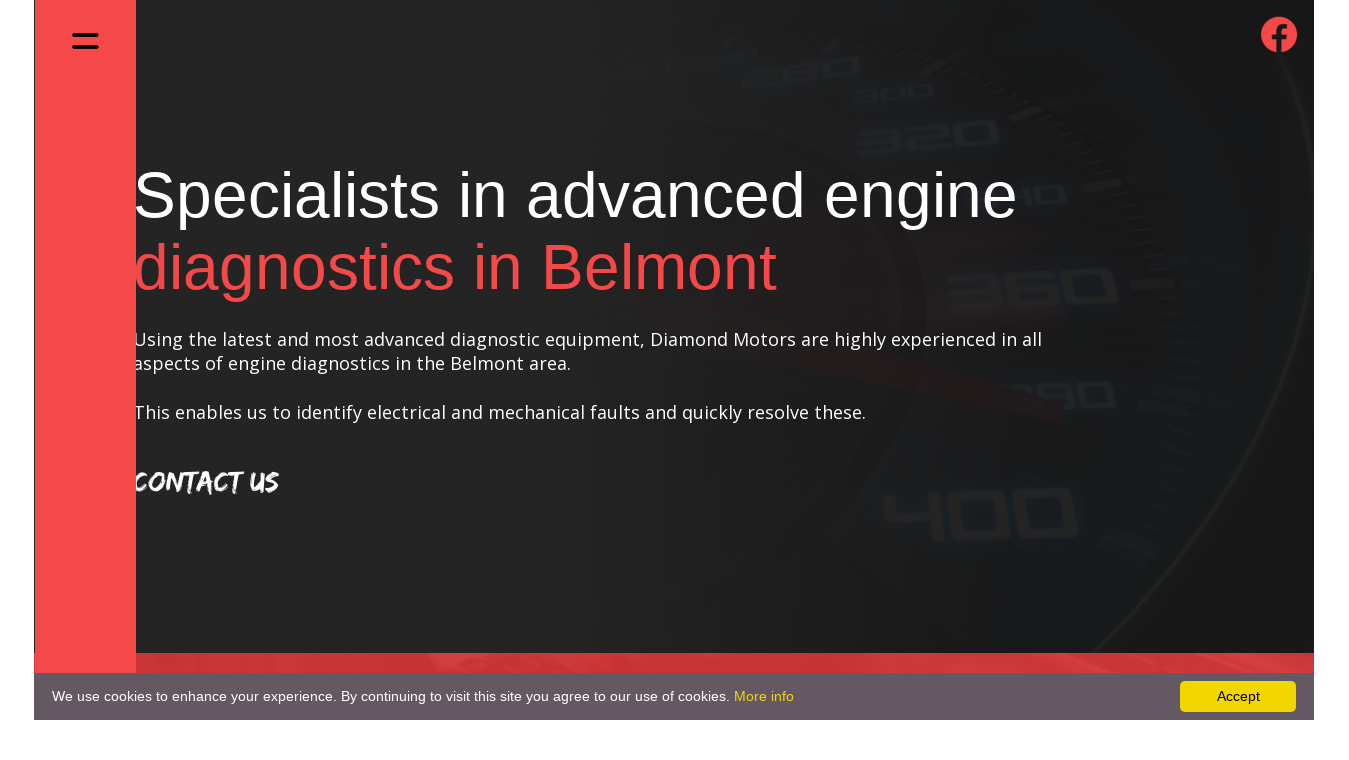

--- FILE ---
content_type: text/html
request_url: https://remapsandchips.co.uk/engine-diagnostics-belmont.htm
body_size: 8690
content:
<!DOCTYPE html PUBLIC "-//W3C//DTD XHTML 1.0 Transitional//EN" "http://www.w3.org/TR/xhtml1/DTD/xhtml1-transitional.dtd">
<html xmlns="http://www.w3.org/1999/xhtml">
<head>
 <meta http-equiv="X-UA-Compatible" content="IE=EDGE"/>
 <meta http-equiv="Content-Type" content="text/html; charset=Windows-1252"/>
 <meta name="Generator" content="Xara HTML filter v.8.1.1.474"/>
 <meta name="XAR Files" content="car-repairs-sacriston_htm_files/xr_files.txt"/>
 <title>Engine Diagnostics Belmont - Diamond Motors</title>
 <meta name="viewport" content="width=device-width, initial-scale=1" />
 <meta name="keywords" content="engine diagnostics belmont, engine diagnostics belmont, car service, Remapping, remaps belmont, economy remaps, performance tuning belmont, perforamcne ecu remapping, perforamcne tuning north east. Diamond Motors, Diamond Motors Langley Park, Diamond Motors Belmont, Belmont garage, belmont remaps, remaps belmont, remaps northeast, diagnostics langley park, diagnostics belmont, vehicle repairs Belmont, chrome, spectra-chrome, spectra-chrome technology"/>
 <meta name="description" content="Are you looking for engine diagnostics in Belmont? We are specialists in diagnostics. Get in touch today to find out more."/>
 <link rel="stylesheet" type="text/css" href="car-repairs-sacriston_htm_files/xr_fonts.css"/>
 <script type="text/javascript"><!--
 if(navigator.userAgent.indexOf('MSIE')!=-1 || navigator.userAgent.indexOf('Trident')!=-1){ document.write('<link rel="stylesheet" type="text/css" href="car-repairs-sacriston_htm_files/xr_fontsie.css"/>');}
 --></script>
 <script language="JavaScript" type="text/javascript">document.documentElement.className="xr_bgh12";</script>
 <link rel="stylesheet" type="text/css" href="car-repairs-sacriston_htm_files/xr_main.css"/>
 <link rel="stylesheet" type="text/css" href="car-repairs-sacriston_htm_files/xr_text.css"/>
 <link rel="stylesheet" type="text/css" href="car-repairs-sacriston_htm_files/custom_styles.css"/>
 <script type="text/javascript" src="car-repairs-sacriston_htm_files/roe.js"></script>
 <script type="text/javascript" src="car-repairs-sacriston_htm_files/replaceMobileFonts.js"></script>
 <script type="text/javascript" src="car-repairs-sacriston_htm_files/prs4.js"></script>
 <link rel="stylesheet" type="text/css" href="car-repairs-sacriston_htm_files/xr_all.css" id="xr_mvcss"/>
 <!--[if lt IE 9]><link rel="stylesheet" type="text/css" href="car-repairs-sacriston_htm_files/xr_ie.css"/><![endif]-->
 <script type="text/javascript"> var xr_multivar=1;xr_ios_ini2();</script>
 <link rel="stylesheet" type="text/css" href="car-repairs-sacriston_htm_files/ani.css"/>
 <style type="text/css">
IMG.xr_ap {
width: 0px;
height: 0px;
cursor: pointer;
}
</style>
</head>
<body class="xr_bgb12">
<div class="xr_ap" id="xr_xrii"  style="width: 100%; height: 100%; min-width: 1600px; min-height: 3211px; top:0%; left:0%; overflow:hidden;">
<div class="xr_ap" id="xr_bph" style="width: 100%; height: 100%; left: 0px; top: 0px; overflow: hidden;">
<div class="xr_ar xr_mvp_14 xr_mvpo " style="width: 100%; height: 100%;">
<div class="xr_pbd">
</div>
</div>
<div class="xr_ar xr_mvp_15 xr_mvpo " style="width: 100%; height: 100%;">
<div class="xr_pbd">
</div>
</div>
<div class="xr_ar xr_mvp_16 xr_mvpo " style="width: 100%; height: 100%;">
<div class="xr_pbd">
</div>
</div>
</div>
<div class="xr_strb  xr_mvp_13 " style="top: 0px; left: 0px; width: 100%; min-width: 1600px; position: absolute;">
 <span class="xr_ar" style=" left: 0px; width: 100%; height: 784px; top: 784px; position: absolute; background:url('car-repairs-sacriston_htm_files/84.jpg') center center no-repeat; background-size: cover;"></span>
</div>
<div class="xr_strb  xr_mvp_13 " style="top: 0px; left: 0px; width: 100%; min-width: 1600px; position: absolute;">
 <span class="xr_ar" style=" left: 0px; width: 100%; height: 784px; top: 0px; position: absolute; background:url('car-repairs-sacriston_htm_files/548.png') center center no-repeat; background-size: cover;"></span>
</div>
<div class="xr_strb  xr_mvp_13 " style="top: 0px; left: 0px; width: 100%; min-width: 1600px; position: absolute;">
 <span class="xr_ar" style=" left: 0px; width: 100%; height: 784px; top: 1568px; position: absolute; background:url('car-repairs-sacriston_htm_files/140.jpg') center center no-repeat; background-size: cover;"></span>
</div>
<div class="xr_strb  xr_mvp_13 " style="top: 0px; left: 0px; width: 100%; min-width: 1600px; position: absolute;">
 <span class="xr_ar" style=" left: 0px; width: 100%; height: 784px; top: 0px; position: absolute; background-color: #191919;-moz-opacity: 0.96;-khtml-opacity: 0.96;opacity: 0.96;filter:progid:DXImageTransform.Microsoft.Alpha(opacity=96);"></span>
</div>
<div class="xr_strb  xr_mvp_13 " style="top: 0px; left: 0px; width: 100%; min-width: 1600px; position: absolute;">
 <span class="xr_ar" style=" left: 0px; width: 100%; height: 784px; top: 784px; position: absolute; background-color: #D43636;-moz-opacity: 0.94;-khtml-opacity: 0.94;opacity: 0.94;filter:progid:DXImageTransform.Microsoft.Alpha(opacity=94);"></span>
</div>
<div class="xr_strb  xr_mvp_13 " style="top: 0px; left: 0px; width: 100%; min-width: 1600px; position: absolute;">
 <span class="xr_ar" style=" left: 0px; width: 100%; height: 784px; top: 1568px; position: absolute; background-color: #191919;-moz-opacity: 0.95;-khtml-opacity: 0.95;opacity: 0.95;filter:progid:DXImageTransform.Microsoft.Alpha(opacity=95);"></span>
</div>
<div class="xr_strb  xr_mvp_13 " style="top: 0px; left: 0px; width: 100%; min-width: 1600px; position: absolute;">
 <span class="xr_ar" style=" left: 0px; width: 100%; height: 314px; top: 2855px; position: absolute; background-color: #2A2929;"></span>
</div>
<div class="xr_strb  xr_mvp_14  xr_mvpo " style="top: 0px; left: 0px; width: 100%; min-width: 1349px; position: absolute;">
 <span class="xr_ar" style=" left: 0px; width: 100%; height: 661px; top: 653px; position: absolute; background:url('car-repairs-sacriston_htm_files/387@2x.jpg') center center no-repeat; background-size: cover;"></span>
</div>
<div class="xr_strb  xr_mvp_14  xr_mvpo " style="top: 0px; left: 0px; width: 100%; min-width: 1349px; position: absolute;">
 <span class="xr_ar" style=" left: 0px; width: 100%; height: 661px; top: 653px; position: absolute; background-color: #D43636;-moz-opacity: 0.94;-khtml-opacity: 0.94;opacity: 0.94;filter:progid:DXImageTransform.Microsoft.Alpha(opacity=94);"></span>
</div>
<div class="xr_strb  xr_mvp_14  xr_mvpo " style="top: 0px; left: 0px; width: 100%; min-width: 1349px; position: absolute;">
 <span class="xr_ar" style=" left: 0px; width: 100%; height: 653px; top: 0px; position: absolute; background:url('car-repairs-sacriston_htm_files/390@2x.png') center center no-repeat; background-size: cover;"></span>
</div>
<div class="xr_strb  xr_mvp_14  xr_mvpo " style="top: 0px; left: 0px; width: 100%; min-width: 1349px; position: absolute;">
 <span class="xr_ar" style=" left: 0px; width: 100%; height: 653px; top: 0px; position: absolute; background-color: #191919;-moz-opacity: 0.95;-khtml-opacity: 0.95;opacity: 0.95;filter:progid:DXImageTransform.Microsoft.Alpha(opacity=95);"></span>
</div>
<div class="xr_strb  xr_mvp_14  xr_mvpo " style="top: 0px; left: 0px; width: 100%; min-width: 1349px; position: absolute;">
 <span class="xr_ar" style=" left: 0px; width: 100%; height: 314px; top: 2444px; position: absolute; background-color: #2A2929;"></span>
</div>
<div class="xr_strb  xr_mvp_14  xr_mvpo " style="top: 0px; left: 0px; width: 100%; min-width: 1349px; position: absolute;">
 <span class="xr_ar" style=" left: 0px; width: 100%; height: 661px; top: 1314px; position: absolute; background:url('car-repairs-sacriston_htm_files/587@2x.jpg') center center no-repeat; background-size: cover;"></span>
</div>
<div class="xr_strb  xr_mvp_14  xr_mvpo " style="top: 0px; left: 0px; width: 100%; min-width: 1349px; position: absolute;">
 <span class="xr_ar" style=" left: 0px; width: 100%; height: 661px; top: 1314px; position: absolute; background-color: #191919;-moz-opacity: 0.95;-khtml-opacity: 0.95;opacity: 0.95;filter:progid:DXImageTransform.Microsoft.Alpha(opacity=95);"></span>
</div>
<div class="xr_strb  xr_mvp_15  xr_mvpo " style="top: 0px; left: 0px; width: 100%; min-width: 850px; position: absolute;">
 <span class="xr_ar" style=" left: 0px; width: 100%; height: 510px; top: 558px; position: absolute; background:url('car-repairs-sacriston_htm_files/429@2x.jpg') center center no-repeat; background-size: cover;"></span>
</div>
<div class="xr_strb  xr_mvp_15  xr_mvpo " style="top: 0px; left: 0px; width: 100%; min-width: 850px; position: absolute;">
 <span class="xr_ar" style=" left: 0px; width: 100%; height: 557px; top: 0px; position: absolute; background:url('car-repairs-sacriston_htm_files/431@2x.png') center center no-repeat; background-size: cover;"></span>
</div>
<div class="xr_strb  xr_mvp_15  xr_mvpo " style="top: 0px; left: 0px; width: 100%; min-width: 850px; position: absolute;">
 <span class="xr_ar" style=" left: 0px; width: 100%; height: 524px; top: 1067px; position: absolute; background:url('car-repairs-sacriston_htm_files/432@2x.jpg') center center no-repeat; background-size: cover;"></span>
</div>
<div class="xr_strb  xr_mvp_15  xr_mvpo " style="top: 0px; left: 0px; width: 100%; min-width: 850px; position: absolute;">
 <span class="xr_ar" style=" left: 0px; width: 100%; height: 557px; top: 0px; position: absolute; background-color: #191919;-moz-opacity: 0.95;-khtml-opacity: 0.95;opacity: 0.95;filter:progid:DXImageTransform.Microsoft.Alpha(opacity=95);"></span>
</div>
<div class="xr_strb  xr_mvp_15  xr_mvpo " style="top: 0px; left: 0px; width: 100%; min-width: 850px; position: absolute;">
 <span class="xr_ar" style=" left: 0px; width: 100%; height: 510px; top: 557px; position: absolute; background-color: #D43636;-moz-opacity: 0.94;-khtml-opacity: 0.94;opacity: 0.94;filter:progid:DXImageTransform.Microsoft.Alpha(opacity=94);"></span>
</div>
<div class="xr_strb  xr_mvp_15  xr_mvpo " style="top: 0px; left: 0px; width: 100%; min-width: 850px; position: absolute;">
 <span class="xr_ar" style=" left: 0px; width: 100%; height: 523px; top: 1068px; position: absolute; background-color: #191919;-moz-opacity: 0.95;-khtml-opacity: 0.95;opacity: 0.95;filter:progid:DXImageTransform.Microsoft.Alpha(opacity=95);"></span>
</div>
<div class="xr_strb  xr_mvp_15  xr_mvpo " style="top: 0px; left: 0px; width: 100%; min-width: 850px; position: absolute;">
 <span class="xr_ar" style=" left: 0px; width: 100%; height: 314px; top: 1924px; position: absolute; background-color: #2A2929;"></span>
</div>
<div class="xr_strb  xr_mvp_16  xr_mvpo " style="top: 0px; left: 0px; width: 100%; min-width: 480px; position: absolute;">
 <span class="xr_ar" style=" left: 0px; width: 100%; height: 314px; top: 2002px; position: absolute; background-color: #2A2929;"></span>
</div>
<!--[if gte IE 9]><!-->
<div id="xr_xr" class="xr_noc" style="top:0px; position:relative; text-align:left; margin:0 auto;" onmousedown="xr_mm(event);">
<!--<![endif]-->
<!--[if lt IE 9]>
<div class="xr_ap" id="xr_xr" style="width: 1600px; height: 3211px; top:0px; left:50%; margin-left: -800px; text-align: left;">
<![endif]-->
 <script type="text/javascript">var xr_xr=document.getElementById("xr_xr");xr_rxc();</script>
<div id="xr_td" class="xr_td">
<div id="xr_mvp_13" class="xr_mvp_13 xr_bgn_12_-768_3947" style="position:absolute; width:1600px; height:3211px;">
<div class="xr_ap xr_xri_" style="width: 1600px; height: 3211px;">
 <div class="Normal_text" style="position: absolute; left:238px; top:313px; width:1049px; height:10px;font-family:Arial;font-size:64px;color:#FFFFFF;">
  <span class="xr_tl Normal_text" style="top: -57.94px;font-family:Arial;font-size:64px;color:#FFFFFF;">Specialists in advanced engine </span>
  <span class="xr_tl Normal_text" style="top: 13.56px;font-family:Arial;font-size:64px;color:#F54848;">diagnostics in Belmont</span>
 </div>
 <div class="Normal_text" style="position: absolute; left:238px; top:593px; width:156px; height:10px;font-family:'Edo Regular';font-size:29.19px;color:#FFFFFF;">
  <span class="xr_tl Normal_text" style="top: -26.43px;font-family:'Edo Regular';font-size:29.19px;color:#FFFFFF;"><a href="/contact-us.htm" onclick="return(xr_nn());" onmousemove="xr_mpo(this,5,120)" ><span class="Normal_text" style="font-family:'Edo Regular';font-size:29.19px;color:#FFFFFF;">CONTACT US</span></a></span>
 </div>
 <div class="Normal_text_a" style="position: absolute; left:238px; top:1085px; width:1133px; height:10px;font-size:48px;">
  <span class="xr_tr Normal_text_a" style="left: -36.66px; top: -43.45px; width: 1183px;font-size:48px;"><span class="Normal_text_a" style="font-size:48px;color:#000000;">Quality </span><span class="Normal_text_a" style="font-size:48px;color:#FFFFFF;">engine diagnostics in Belmont, </span><span class="Normal_text_a" style="font-size:48px;color:#000000;">tailored to </span></span>
  <span class="xr_tr Normal_text_a" style="left: 851.08px; top: 10.17px; width: 282px;font-size:48px;color:#000000;">your vehicle</span>
 </div>
 <div class="Normal_text_a" style="position: absolute; left:568px; top:1180px; width:803px; height:10px;font-family:'Open Sans';font-size:18px;color:#FFFFFF;">
  <span class="xr_tr Normal_text_a" style="left: -4.4px; top: -19.24px; width: 812px;font-family:'Open Sans';font-size:18px;color:#FFFFFF;">Engine management - Electronic handbraking - Service indicators- Air bag sensors - Tyre </span>
  <span class="xr_tr Normal_text_a" style="left: -23.15px; top: 5.27px; width: 830px;font-family:'Open Sans';font-size:18px;color:#FFFFFF;">pressure sensors - Anti-lock brakes - Crash detection sensors - Electronic Stability control - </span>
  <span class="xr_tr Normal_text_a" style="left: 595.65px; top: 29.78px; width: 207px;font-family:'Open Sans';font-size:18px;color:#FFFFFF;">Central locking system</span>
  <span class="xr_tr Normal_text_a" style="left: 129.17px; top: 78.8px; width: 673px;font-family:'Open Sans';font-size:18px;color:#FFFFFF;">We use the latest specialist diagnostic software and equipment including:</span>
  <span class="xr_tr Normal_text_a" style="left: 15.24px; top: 127.83px; width: 787px;font-family:'Open Sans';font-size:18px;color:#FFFFFF;">Snap-on diagnostic pro - T4 mobile plus - VCM Ratonda - OMVI-Tech Universal - Tech 2</span>
 </div>
 <div class="Normal_text" style="position: absolute; left:198px; top:1773px; width:774px; height:10px;font-family:Arial;font-size:48px;">
  <span class="xr_tl Normal_text" style="top: -43.45px;font-family:Arial;font-size:48px;"><span class="Normal_text" style="font-family:Arial;font-size:48px;color:#FFFFFF;">Why choose us for </span><span class="Normal_text" style="font-family:Arial;font-size:48px;color:#F54848;">engine </span></span>
  <span class="xr_tl Normal_text" style="top: 10.17px;font-family:Arial;font-size:48px;color:#F54848;">diagnostics in Belmont?</span>
 </div>
<div style="position: absolute; left: -597px; top: 2353px; width: 3001px; height: 502px; overflow: hidden;">
<iframe src="https://www.google.com/maps/embed?pb=!1m18!1m12!1m3!1d42561.672491618156!2d-1.6952346730410184!3d54.80176599590679!2m3!1f0!2f0!3f0!3m2!1i1024!2i768!4f13.1!3m3!1m2!1s0x487e7fb1498defeb%3A0xa5b4a8dd895046ef!2sDiamond%20Motors%20-%20Remapping%20%26%20ECU%20Experts%20Durham!5e0!3m2!1sen!2suk!4v1623253768731!5m2!1sen!2suk" width="3000" height="500" style="border:0;" allowfullscreen="" loading="lazy"></iframe>
</div>
 <div class="Normal_text_a" style="position: absolute; left:452px; top:2906px; width:181px; height:10px;font-family:'Edo Regular';font-size:24px;color:#FFFFFF;">
  <span class="xr_tl Normal_text_a" style="top: -21.73px;font-family:'Edo Regular';font-size:24px;color:#FFFFFF;">QUICK LINKS</span>
 </div>
 <div class="Normal_text_a" style="position: absolute; left:685px; top:2906px; width:181px; height:10px;font-family:'Edo Regular';font-size:24px;color:#FFFFFF;">
  <span class="xr_tl Normal_text_a" style="top: -21.73px;font-family:'Edo Regular';font-size:24px;color:#FFFFFF;">SERVICES</span>
 </div>
 <div class="Normal_text_a" style="position: absolute; left:452px; top:2967px; width:71px; height:10px;font-size:18px;color:#CCCCCC;">
  <span class="xr_tl Normal_text_a" style="top: -16.29px;font-size:18px;color:#CCCCCC;"><a href="/index.htm" onclick="return(xr_nn());" onmousemove="xr_mo(this,120)" ><span class="Normal_text_a" style="font-size:18px;color:#CCCCCC;">Home</span></a></span>
 </div>
 <div class="Normal_text_a" style="position: absolute; left:452px; top:3009px; width:95px; height:10px;font-family:'Open Sans';font-size:18px;color:#CCCCCC;">
  <span class="xr_tl Normal_text_a" style="top: -19.24px;font-family:'Open Sans';font-size:18px;color:#CCCCCC;"><a href="/services.htm" onclick="return(xr_nn());" onmousemove="xr_mo(this,120)" ><span class="Normal_text_a" style="font-family:'Open Sans';font-size:18px;color:#CCCCCC;">Services</span></a></span>
 </div>
 <div class="Normal_text_a" style="position: absolute; left:452px; top:3049px; width:91px; height:10px;font-family:'Open Sans';font-size:18px;color:#CCCCCC;">
  <span class="xr_tl Normal_text_a" style="top: -19.24px;font-family:'Open Sans';font-size:18px;color:#CCCCCC;"><a href="/contact-us.htm" onclick="return(xr_nn());" onmousemove="xr_mo(this,120)" ><span class="Normal_text_a" style="font-family:'Open Sans';font-size:18px;color:#CCCCCC;">Contact Us</span></a></span>
 </div>
 <div class="Normal_text_a" style="position: absolute; left:452px; top:3090px; width:109px; height:10px;font-family:'Open Sans';font-size:18px;color:#CCCCCC;">
  <span class="xr_tl Normal_text_a" style="top: -19.24px;font-family:'Open Sans';font-size:18px;color:#CCCCCC;"><a href="/blog.htm" onclick="return(xr_nn());" onmousemove="xr_mo(this,120)" ><span class="Normal_text_a" style="font-family:'Open Sans';font-size:18px;color:#CCCCCC;">Blog</span></a></span>
 </div>
 <div class="Normal_text_a" style="position: absolute; left:685px; top:3009px; width:138px; height:10px;font-family:'Open Sans';font-size:18px;color:#CCCCCC;">
  <span class="xr_tl Normal_text_a" style="top: -19.24px;font-family:'Open Sans';font-size:18px;color:#CCCCCC;"><a href="/dpf-solutions.htm" onclick="return(xr_nn());" onmousemove="xr_mo(this,120)" ><span class="Normal_text_a" style="font-family:'Open Sans';font-size:18px;color:#CCCCCC;">DPF Solutions</span></a></span>
 </div>
 <div class="Normal_text_a" style="position: absolute; left:685px; top:3049px; width:97px; height:10px;font-family:'Open Sans';font-size:18px;color:#CCCCCC;">
  <span class="xr_tl Normal_text_a" style="top: -19.24px;font-family:'Open Sans';font-size:18px;color:#CCCCCC;"><a href="/car-repairs.htm" onclick="return(xr_nn());" onmousemove="xr_mo(this,120)" ><span class="Normal_text_a" style="font-family:'Open Sans';font-size:18px;color:#CCCCCC;">Car Repairs</span></a></span>
 </div>
 <div class="Normal_text_a" style="position: absolute; left:685px; top:3090px; width:96px; height:10px;font-family:'Open Sans';font-size:18px;color:#CCCCCC;">
  <span class="xr_tl Normal_text_a" style="top: -19.24px;font-family:'Open Sans';font-size:18px;color:#CCCCCC;"><a href="/servicing.htm" onclick="return(xr_nn());" onmousemove="xr_mo(this,120)" ><span class="Normal_text_a" style="font-family:'Open Sans';font-size:18px;color:#CCCCCC;">Servicing</span></a></span>
 </div>
 <div class="Normal_text_a" style="position: absolute; left:685px; top:2970px; width:132px; height:10px;font-family:'Open Sans';font-size:18px;color:#CCCCCC;">
  <span class="xr_tl Normal_text_a" style="top: -19.24px;font-family:'Open Sans';font-size:18px;color:#CCCCCC;"><a href="/remaps.htm" onclick="return(xr_nn());" onmousemove="xr_mo(this,120)" ><span class="Normal_text_a" style="font-family:'Open Sans';font-size:18px;color:#CCCCCC;">Remaps</span></a></span>
 </div>
 <div class="Normal_text_a" style="position: absolute; left:685px; top:3130px; width:181px; height:10px;font-family:'Open Sans';font-size:18px;color:#CCCCCC;">
  <span class="xr_tl Normal_text_a" style="top: -19.24px;font-family:'Open Sans';font-size:18px;color:#CCCCCC;"><a href="/diagnostics.htm" onclick="return(xr_nn());" onmousemove="xr_mo(this,120)" ><span class="Normal_text_a" style="font-family:'Open Sans';font-size:18px;color:#CCCCCC;">Diagnostics</span></a></span>
 </div>
 <div class="Normal_text_a" style="position: absolute; left:871px; top:2906px; width:181px; height:10px;font-family:'Edo Regular';font-size:24px;color:#FFFFFF;">
  <span class="xr_tl Normal_text_a" style="top: -21.73px;font-family:'Edo Regular';font-size:24px;color:#FFFFFF;">CONTACT US</span>
 </div>
 <div class="Normal_text_a" style="position: absolute; left:871px; top:2970px; width:396px; height:10px;font-family:'Open Sans';font-size:18px;color:#FFFFFF;">
  <span class="xr_tl Normal_text_a" style="top: -19.24px;font-family:'Open Sans';font-size:18px;color:#FFFFFF;">Tel: 0191 336 1067</span>
  <span class="xr_tl Normal_text_a" style="top: 29.78px;font-family:'Open Sans';font-size:18px;color:#FFFFFF;">Address: Diamond Motors, Unit 22, Creative </span>
  <span class="xr_tl Normal_text_a" style="top: 54.29px;font-family:'Open Sans';font-size:18px;color:#FFFFFF;">Business Park, Riverside Industrial Estate, </span>
  <span class="xr_tl Normal_text_a" style="top: 78.8px;font-family:'Open Sans';font-size:18px;color:#FFFFFF;">Langley Park, County Durham, DH7 9TT</span>
 </div>
 <div class="Normal_text_a" style="position: absolute; left:434px; top:3198px; width:227px; height:10px;font-family:'Open Sans';font-size:15.4px;color:#191919;">
  <span class="xr_tc Normal_text_a" style="left: 15.71px; top: -16.46px; width: 196px;font-family:'Open Sans';font-size:15.4px;color:#191919;"><span id="proof:321"></span>&#169; Diamond Motors 2021</span>
 </div>
 <div class="Normal_text_a" style="position: absolute; left:660px; top:3198px; width:199px; height:10px;font-family:'Open Sans';font-size:15.4px;color:#191919;">
  <span class="xr_tl Normal_text_a" style="top: -16.46px;font-family:'Open Sans';font-size:15.4px;color:#191919;"><a href="/cookies-and-privacy-policy.htm" onclick="return(xr_nn());" onmousemove="xr_mo(this,120)" ><span class="Normal_text_a" style="font-family:'Open Sans';font-size:15.4px;color:#191919;">cookies and privacy policy</span></a></span>
 </div>
 <div class="Normal_text_a" style="position: absolute; left:896px; top:3198px; width:353px; height:10px;font-family:'Open Sans';font-size:15.4px;color:#191919;">
  <span class="xr_tl Normal_text_a" style="top: -16.46px;font-family:'Open Sans';font-size:15.4px;color:#191919;"><a href="http://www.quickstamp.co.uk" onclick="return(xr_nn());" onmousemove="xr_mo(this,120)" ><span class="Normal_text_a" style="font-family:'Open Sans';font-size:15.4px;color:#191919;">Website Design by QUICK Stamp | Print | Web</span></a></span>
 </div>
 <div class="Normal_text_a" style="position: absolute; left:238px; top:459px; width:919px; height:10px;font-family:'Open Sans';font-size:18px;color:#FFFFFF;">
  <span class="xr_tl Normal_text_a" style="top: -19.24px;font-family:'Open Sans';font-size:18px;color:#FFFFFF;">Using the latest and most advanced diagnostic equipment, Diamond Motors are highly experienced in all </span>
  <span class="xr_tl Normal_text_a" style="top: 5.27px;font-family:'Open Sans';font-size:18px;color:#FFFFFF;">aspects of engine diagnostics in the Belmont area.</span>
  <span class="xr_tl Normal_text_a" style="top: 54.29px;font-family:'Open Sans';font-size:18px;color:#FFFFFF;">This enables us to identify electrical and mechanical faults and quickly resolve these.</span>
 </div>
 <div class="Normal_text_a" style="position: absolute; left:198px; top:1894px; width:500px; height:10px;font-size:18px;color:#FFFFFF;">
  <span class="xr_tl Normal_text_a" style="top: -19.24px;font-size:18px;color:#FFFFFF;"><span class="Normal_text_a" style="font-family:'Open Sans';font-size:18px;color:#FFFFFF;">Advanced diagnostic equipment&nbsp; </span><span class="Normal_text_a" style="font-family:'FontAwesome Regular';font-size:18px;color:#FFFFFF;">&#61770;</span></span>
  <span class="xr_tl Normal_text_a" style="top: 23.27px;font-size:18px;color:#FFFFFF;"><span class="Normal_text_a" style="font-family:'Open Sans';font-size:18px;color:#FFFFFF;">Hassle-free repairs </span><span class="Normal_text_a" style="font-family:'FontAwesome Regular';font-size:18px;color:#FFFFFF;">&#61770;</span></span>
  <span class="xr_tl Normal_text_a" style="top: 65.78px;font-size:18px;color:#FFFFFF;"><span class="Normal_text_a" style="font-family:'Open Sans';font-size:18px;color:#FFFFFF;">Highly experienced and knowledgeable staff </span><span class="Normal_text_a" style="font-family:'FontAwesome Regular';font-size:18px;color:#FFFFFF;">&#61770;</span></span>
  <span class="xr_tl Normal_text_a" style="top: 114.8px;font-size:18px;color:#FFFFFF;"><span class="Normal_text_a" style="font-family:'Open Sans';font-size:18px;color:#FFFFFF;">Expert advice on engine diagnostics always available. </span><span class="Normal_text_a" style="font-family:'FontAwesome Regular';font-size:18px;color:#FFFFFF;">&#61770;</span></span>
 </div>
 <div class="Normal_text" style="position: absolute; left:198px; top:2113px; width:156px; height:10px;font-family:'Edo Regular';font-size:29.19px;color:#FFFFFF;">
  <span class="xr_tl Normal_text" style="top: -26.43px;font-family:'Edo Regular';font-size:29.19px;color:#FFFFFF;"><a href="/contact-us.htm" onclick="return(xr_nn());" onmousemove="xr_mpo(this,7,120)" ><span class="Normal_text" style="font-family:'Edo Regular';font-size:29.19px;color:#FFFFFF;">CONTACT US</span></a></span>
 </div>
 <div id="xr_xo120" class="xr_ap" style="left:0; top:0; width:1600px; height:100px; visibility:hidden; z-index:3;">
 <a href="" onclick="return(false);" onmousedown="xr_ppir(this);">
 </a>
 </div>
 <div id="xr_xd120"></div>
 <div class="xr_ap xr_pplock xr_prl0205" id="xr_xp124" style="left:0; top:0; visibility: hidden; display: none; z-index:4;">
 </div>
 <div id="xr_xo124"></div>
 <div id="xr_xd124"></div>
 <div class="xr_ap xr_prl1004" id="xr_xp125" style="left:0; top:0; visibility: hidden; display: none; z-index:4;">
 <div class="xr_ap" onmousemove="xr_mpc(125)">
 <a href="/contact-us.htm" onclick="return(xr_nn());">
  <img class="xr_rn_ xr_ap" src="car-repairs-sacriston_htm_files/575.jpg" alt="" title="" onmousemove="xr_mo(this,125,event)" style="left: 391px; top: 554px; width: 64px; height: 51px;"/>
 </a>
 </div>
 </div>
 <div id="xr_xo125"></div>
 <div id="xr_xd125"></div>
 <div id="xr_xo126"></div>
 <div id="xr_xd126"></div>
 <div class="xr_ap xr_prl1005" id="xr_xp127" style="left:0; top:0; visibility: hidden; display: none; z-index:4;">
 <div class="xr_ap" onmousemove="xr_mpc(127)">
 <a href="/contact-us.htm" onclick="return(xr_nn());">
  <img class="xr_rn_ xr_ap" src="car-repairs-sacriston_htm_files/664.jpg" alt="" title="" onmousemove="xr_mo(this,127,event)" style="left: 351px; top: 2073px; width: 64px; height: 51px;"/>
 </a>
 </div>
 </div>
 <div id="xr_xo127"></div>
 <div id="xr_xd127"></div>
</div>
</div>
<div id="xr_mvp_14" class="xr_mvp_14 xr_bgn_13_-768_3536 xr_mvpo" style="position:absolute; width:1349px; height:2800px;">
<div class="xr_ap xr_xri_" style="width: 1349px; height: 2800px;">
 <div class="Normal_text" style="position: absolute; left:133px; top:216px; width:1102px; height:10px;font-family:Arial;font-size:64px;color:#FFFFFF;">
  <span class="xr_tl Normal_text" style="top: -57.94px;font-family:Arial;font-size:64px;color:#FFFFFF;">Specialists in advanced engine </span>
  <span class="xr_tl Normal_text" style="top: 13.56px;font-family:Arial;font-size:64px;color:#F54848;">diagnostics in Belmont</span>
 </div>
 <div class="Normal_text_a" style="position: absolute; left:80px; top:876px; width:1146px; height:10px;font-size:48px;">
  <span class="xr_tr Normal_text_a" style="left: -36.66px; top: -43.45px; width: 1183px;font-size:48px;"><span class="Normal_text_a" style="font-size:48px;color:#000000;">Quality </span><span class="Normal_text_a" style="font-size:48px;color:#FFFFFF;">engine diagnostics in Belmont, </span><span class="Normal_text_a" style="font-size:48px;color:#000000;">tailored to </span></span>
  <span class="xr_tr Normal_text_a" style="left: 851.08px; top: 10.17px; width: 282px;font-size:48px;color:#000000;">your vehicle</span>
  <span class="xr_tr Normal_text" style="left: 1131.48px; top: 63.79px; width: 15px;font-family:Arial;font-size:48px;color:#FFFFFF;">&nbsp;</span>
 </div>
 <div class="Normal_text_a" style="position: absolute; left:411px; top:970px; width:803px; height:10px;font-family:'Open Sans';font-size:18px;color:#FFFFFF;">
  <span class="xr_tr Normal_text_a" style="left: -4.4px; top: -19.24px; width: 812px;font-family:'Open Sans';font-size:18px;color:#FFFFFF;">Engine management - Electronic handbraking - Service indicators- Air bag sensors - Tyre </span>
  <span class="xr_tr Normal_text_a" style="left: -23.15px; top: 5.27px; width: 830px;font-family:'Open Sans';font-size:18px;color:#FFFFFF;">pressure sensors - Anti-lock brakes - Crash detection sensors - Electronic Stability control - </span>
  <span class="xr_tr Normal_text_a" style="left: 595.65px; top: 29.78px; width: 207px;font-family:'Open Sans';font-size:18px;color:#FFFFFF;">Central locking system</span>
  <span class="xr_tr Normal_text_a" style="left: 129.17px; top: 78.8px; width: 673px;font-family:'Open Sans';font-size:18px;color:#FFFFFF;">We use the latest specialist diagnostic software and equipment including:</span>
  <span class="xr_tr Normal_text_a" style="left: 15.24px; top: 127.83px; width: 787px;font-family:'Open Sans';font-size:18px;color:#FFFFFF;">Snap-on diagnostic pro - T4 mobile plus - VCM Ratonda - OMVI-Tech Universal - Tech 2</span>
 </div>
<div style="position: absolute; left: -729px; top: 1975px; width: 2807px; height: 469px; overflow: hidden;">
<iframe src="https://www.google.com/maps/embed?pb=!1m18!1m12!1m3!1d42561.672491618156!2d-1.6952346730410184!3d54.80176599590679!2m3!1f0!2f0!3f0!3m2!1i1024!2i768!4f13.1!3m3!1m2!1s0x487e7fb1498defeb%3A0xa5b4a8dd895046ef!2sDiamond%20Motors%20-%20Remapping%20%26%20ECU%20Experts%20Durham!5e0!3m2!1sen!2suk!4v1623253768731!5m2!1sen!2suk" width="3000" height="500" style="border:0;" allowfullscreen="" loading="lazy"></iframe>
</div>
 <div class="Normal_text_a" style="position: absolute; left:337px; top:2495px; width:181px; height:10px;font-family:'Edo Regular';font-size:24px;color:#FFFFFF;">
  <span class="xr_tl Normal_text_a" style="top: -21.73px;font-family:'Edo Regular';font-size:24px;color:#FFFFFF;">QUICK LINKS</span>
 </div>
 <div class="Normal_text_a" style="position: absolute; left:536px; top:2495px; width:181px; height:10px;font-family:'Edo Regular';font-size:24px;color:#FFFFFF;">
  <span class="xr_tl Normal_text_a" style="top: -21.73px;font-family:'Edo Regular';font-size:24px;color:#FFFFFF;">SERVICES</span>
 </div>
 <div class="Normal_text_a" style="position: absolute; left:337px; top:2556px; width:71px; height:10px;font-size:18px;color:#CCCCCC;">
  <span class="xr_tl Normal_text_a" style="top: -16.29px;font-size:18px;color:#CCCCCC;"><a href="/index.htm" onclick="return(xr_nn());" onmousemove="xr_mo(this,130)" ><span class="Normal_text_a" style="font-size:18px;color:#CCCCCC;">Home</span></a></span>
 </div>
 <div class="Normal_text_a" style="position: absolute; left:337px; top:2598px; width:95px; height:10px;font-family:'Open Sans';font-size:18px;color:#CCCCCC;">
  <span class="xr_tl Normal_text_a" style="top: -19.24px;font-family:'Open Sans';font-size:18px;color:#CCCCCC;"><a href="/services.htm" onclick="return(xr_nn());" onmousemove="xr_mo(this,130)" ><span class="Normal_text_a" style="font-family:'Open Sans';font-size:18px;color:#CCCCCC;">Services</span></a></span>
 </div>
 <div class="Normal_text_a" style="position: absolute; left:337px; top:2638px; width:91px; height:10px;font-family:'Open Sans';font-size:18px;color:#CCCCCC;">
  <span class="xr_tl Normal_text_a" style="top: -19.24px;font-family:'Open Sans';font-size:18px;color:#CCCCCC;"><a href="/contact-us.htm" onclick="return(xr_nn());" onmousemove="xr_mo(this,130)" ><span class="Normal_text_a" style="font-family:'Open Sans';font-size:18px;color:#CCCCCC;">Contact Us</span></a></span>
 </div>
 <div class="Normal_text_a" style="position: absolute; left:337px; top:2679px; width:109px; height:10px;font-family:'Open Sans';font-size:18px;color:#CCCCCC;">
  <span class="xr_tl Normal_text_a" style="top: -19.24px;font-family:'Open Sans';font-size:18px;color:#CCCCCC;"><a href="/blog.htm" onclick="return(xr_nn());" onmousemove="xr_mo(this,130)" ><span class="Normal_text_a" style="font-family:'Open Sans';font-size:18px;color:#CCCCCC;">Blog</span></a></span>
 </div>
 <div class="Normal_text_a" style="position: absolute; left:536px; top:2598px; width:138px; height:10px;font-family:'Open Sans';font-size:18px;color:#CCCCCC;">
  <span class="xr_tl Normal_text_a" style="top: -19.24px;font-family:'Open Sans';font-size:18px;color:#CCCCCC;"><a href="/dpf-solutions.htm" onclick="return(xr_nn());" onmousemove="xr_mo(this,130)" ><span class="Normal_text_a" style="font-family:'Open Sans';font-size:18px;color:#CCCCCC;">DPF Solutions</span></a></span>
 </div>
 <div class="Normal_text_a" style="position: absolute; left:536px; top:2638px; width:97px; height:10px;font-family:'Open Sans';font-size:18px;color:#CCCCCC;">
  <span class="xr_tl Normal_text_a" style="top: -19.24px;font-family:'Open Sans';font-size:18px;color:#CCCCCC;"><a href="/car-repairs.htm" onclick="return(xr_nn());" onmousemove="xr_mo(this,130)" ><span class="Normal_text_a" style="font-family:'Open Sans';font-size:18px;color:#CCCCCC;">Car Repairs</span></a></span>
 </div>
 <div class="Normal_text_a" style="position: absolute; left:536px; top:2679px; width:96px; height:10px;font-family:'Open Sans';font-size:18px;color:#CCCCCC;">
  <span class="xr_tl Normal_text_a" style="top: -19.24px;font-family:'Open Sans';font-size:18px;color:#CCCCCC;"><a href="/servicing.htm" onclick="return(xr_nn());" onmousemove="xr_mo(this,130)" ><span class="Normal_text_a" style="font-family:'Open Sans';font-size:18px;color:#CCCCCC;">Servicing</span></a></span>
 </div>
 <div class="Normal_text_a" style="position: absolute; left:536px; top:2559px; width:132px; height:10px;font-family:'Open Sans';font-size:18px;color:#CCCCCC;">
  <span class="xr_tl Normal_text_a" style="top: -19.24px;font-family:'Open Sans';font-size:18px;color:#CCCCCC;"><a href="/remaps.htm" onclick="return(xr_nn());" onmousemove="xr_mo(this,130)" ><span class="Normal_text_a" style="font-family:'Open Sans';font-size:18px;color:#CCCCCC;">Remaps</span></a></span>
 </div>
 <div class="Normal_text_a" style="position: absolute; left:536px; top:2719px; width:181px; height:10px;font-family:'Open Sans';font-size:18px;color:#CCCCCC;">
  <span class="xr_tl Normal_text_a" style="top: -19.24px;font-family:'Open Sans';font-size:18px;color:#CCCCCC;"><a href="/diagnostics.htm" onclick="return(xr_nn());" onmousemove="xr_mo(this,130)" ><span class="Normal_text_a" style="font-family:'Open Sans';font-size:18px;color:#CCCCCC;">Diagnostics</span></a></span>
 </div>
 <div class="Normal_text_a" style="position: absolute; left:708px; top:2495px; width:181px; height:10px;font-family:'Edo Regular';font-size:24px;color:#FFFFFF;">
  <span class="xr_tl Normal_text_a" style="top: -21.73px;font-family:'Edo Regular';font-size:24px;color:#FFFFFF;">CONTACT US</span>
 </div>
 <div class="Normal_text_a" style="position: absolute; left:708px; top:2559px; width:396px; height:10px;font-family:'Open Sans';font-size:18px;color:#FFFFFF;">
  <span class="xr_tl Normal_text_a" style="top: -19.24px;font-family:'Open Sans';font-size:18px;color:#FFFFFF;">Tel: 0191 336 1067</span>
  <span class="xr_tl Normal_text_a" style="top: 29.78px;font-family:'Open Sans';font-size:18px;color:#FFFFFF;">Address: Diamond Motors, Unit 22, Creative </span>
  <span class="xr_tl Normal_text_a" style="top: 54.29px;font-family:'Open Sans';font-size:18px;color:#FFFFFF;">Business Park, Riverside Industrial Estate, </span>
  <span class="xr_tl Normal_text_a" style="top: 78.8px;font-family:'Open Sans';font-size:18px;color:#FFFFFF;">Langley Park, County Durham, DH7 9TT</span>
 </div>
 <div class="Normal_text_a" style="position: absolute; left:279px; top:2787px; width:227px; height:10px;font-family:'Open Sans';font-size:15.4px;color:#191919;">
  <span class="xr_tc Normal_text_a" style="left: 15.71px; top: -16.46px; width: 196px;font-family:'Open Sans';font-size:15.4px;color:#191919;"><span id="Xxr_v14_proof:321"></span>&#169; Diamond Motors 2021</span>
 </div>
 <div class="Normal_text_a" style="position: absolute; left:505px; top:2787px; width:199px; height:10px;font-family:'Open Sans';font-size:15.4px;color:#191919;">
  <span class="xr_tl Normal_text_a" style="top: -16.46px;font-family:'Open Sans';font-size:15.4px;color:#191919;"><a href="/cookies-and-privacy-policy.htm" onclick="return(xr_nn());" onmousemove="xr_mo(this,130)" ><span class="Normal_text_a" style="font-family:'Open Sans';font-size:15.4px;color:#191919;">cookies and privacy policy</span></a></span>
 </div>
 <div class="Normal_text_a" style="position: absolute; left:717px; top:2787px; width:353px; height:10px;font-family:'Open Sans';font-size:15.4px;color:#191919;">
  <span class="xr_tl Normal_text_a" style="top: -16.46px;font-family:'Open Sans';font-size:15.4px;color:#191919;"><a href="http://www.quickstamp.co.uk" onclick="return(xr_nn());" onmousemove="xr_mo(this,130)" ><span class="Normal_text_a" style="font-family:'Open Sans';font-size:15.4px;color:#191919;">Website Design by QUICK Stamp | Print | Web</span></a></span>
 </div>
 <div class="Normal_text_a" style="position: absolute; left:133px; top:346px; width:919px; height:10px;font-family:'Open Sans';font-size:18px;color:#FFFFFF;">
  <span class="xr_tl Normal_text_a" style="top: -19.24px;font-family:'Open Sans';font-size:18px;color:#FFFFFF;">Using the latest and most advanced diagnostic equipment, Diamond Motors are highly experienced in all </span>
  <span class="xr_tl Normal_text_a" style="top: 5.27px;font-family:'Open Sans';font-size:18px;color:#FFFFFF;">aspects of engine diagnostics in the Belmont area.</span>
  <span class="xr_tl Normal_text_a" style="top: 54.29px;font-family:'Open Sans';font-size:18px;color:#FFFFFF;">This enables us to identify electrical and mechanical faults and quickly resolve these.</span>
 </div>
 <div class="Normal_text" style="position: absolute; left:133px; top:490px; width:156px; height:10px;font-family:'Edo Regular';font-size:29.19px;color:#FFFFFF;">
  <span class="xr_tl Normal_text" style="top: -26.43px;font-family:'Edo Regular';font-size:29.19px;color:#FFFFFF;"><a href="/contact-us.htm" onclick="return(xr_nn());" onmousemove="xr_mpo(this,5,130)" ><span class="Normal_text" style="font-family:'Edo Regular';font-size:29.19px;color:#FFFFFF;">CONTACT US</span></a></span>
 </div>
 <div class="Normal_text" style="position: absolute; left:133px; top:1466px; width:774px; height:10px;font-family:Arial;font-size:48px;">
  <span class="xr_tl Normal_text" style="top: -43.45px;font-family:Arial;font-size:48px;"><span class="Normal_text" style="font-family:Arial;font-size:48px;color:#FFFFFF;">Why choose us for </span><span class="Normal_text" style="font-family:Arial;font-size:48px;color:#F54848;">engine </span></span>
  <span class="xr_tl Normal_text" style="top: 10.17px;font-family:Arial;font-size:48px;color:#F54848;">diagnostics in Belmont?</span>
 </div>
 <div class="Normal_text_a" style="position: absolute; left:133px; top:1578px; width:492px; height:10px;font-size:18px;color:#FFFFFF;">
  <span class="xr_tl Normal_text_a" style="top: -19.24px;font-size:18px;color:#FFFFFF;"><span class="Normal_text_a" style="font-family:'Open Sans';font-size:18px;color:#FFFFFF;">Advanced servicing and repair equipment&nbsp; </span><span class="Normal_text_a" style="font-family:'FontAwesome Regular';font-size:18px;color:#FFFFFF;">&#61770;</span></span>
  <span class="xr_tl Normal_text_a" style="top: 23.27px;font-size:18px;color:#FFFFFF;"><span class="Normal_text_a" style="font-family:'Open Sans';font-size:18px;color:#FFFFFF;">Hassle-free repairs </span><span class="Normal_text_a" style="font-family:'FontAwesome Regular';font-size:18px;color:#FFFFFF;">&#61770;</span></span>
  <span class="xr_tl Normal_text_a" style="top: 65.78px;font-size:18px;color:#FFFFFF;"><span class="Normal_text_a" style="font-family:'Open Sans';font-size:18px;color:#FFFFFF;">Highly experienced and knowledgeable staff </span><span class="Normal_text_a" style="font-family:'FontAwesome Regular';font-size:18px;color:#FFFFFF;">&#61770;</span></span>
  <span class="xr_tl Normal_text_a" style="top: 114.8px;font-size:18px;color:#FFFFFF;"><span class="Normal_text_a" style="font-family:'Open Sans';font-size:18px;color:#FFFFFF;">Expert advice on engine diagnostics always available. </span><span class="Normal_text_a" style="font-family:'FontAwesome Regular';font-size:18px;color:#FFFFFF;">&#61770;</span></span>
 </div>
 <div class="Normal_text" style="position: absolute; left:133px; top:1785px; width:156px; height:10px;font-family:'Edo Regular';font-size:29.19px;color:#FFFFFF;">
  <span class="xr_tl Normal_text" style="top: -26.43px;font-family:'Edo Regular';font-size:29.19px;color:#FFFFFF;"><a href="/contact-us.htm" onclick="return(xr_nn());" onmousemove="xr_mpo(this,7,130)" ><span class="Normal_text" style="font-family:'Edo Regular';font-size:29.19px;color:#FFFFFF;">CONTACT US</span></a></span>
 </div>
 <div id="xr_xo130" class="xr_ap" style="left:0; top:0; width:1349px; height:100px; visibility:hidden; z-index:3;">
 <a href="" onclick="return(false);" onmousedown="xr_ppir(this);">
 </a>
 </div>
 <div id="xr_xd130"></div>
 <div class="xr_ap xr_pplock xr_prl0205" id="xr_xp134" style="left:0; top:0; visibility: hidden; display: none; z-index:4;">
 </div>
 <div id="xr_xo134"></div>
 <div id="xr_xd134"></div>
 <div class="xr_ap xr_prl1004" id="xr_xp135" style="left:0; top:0; visibility: hidden; display: none; z-index:4;">
 <div class="xr_ap" onmousemove="xr_mpc(135)">
 <a href="/contact-us.htm" onclick="return(xr_nn());">
  <img class="xr_rn_ xr_ap" src="car-repairs-sacriston_htm_files/66.jpg" alt="" title="" onmousemove="xr_mo(this,135,event)" style="left: 286px; top: 451px; width: 64px; height: 51px;"/>
 </a>
 </div>
 </div>
 <div id="xr_xo135"></div>
 <div id="xr_xd135"></div>
 <div id="xr_xo136"></div>
 <div id="xr_xd136"></div>
 <div class="xr_ap xr_prl1005" id="xr_xp137" style="left:0; top:0; visibility: hidden; display: none; z-index:4;">
 <div class="xr_ap" onmousemove="xr_mpc(137)">
 <a href="/contact-us.htm" onclick="return(xr_nn());">
  <img class="xr_rn_ xr_ap" src="car-repairs-sacriston_htm_files/677.jpg" alt="" title="" onmousemove="xr_mo(this,137,event)" style="left: 286px; top: 1746px; width: 64px; height: 51px;"/>
 </a>
 </div>
 </div>
 <div id="xr_xo137"></div>
 <div id="xr_xd137"></div>
</div>
</div>
<div id="xr_mvp_15" class="xr_mvp_15 xr_bgn_14_-768_3016 xr_mvpo" style="position:absolute; width:850px; height:2280px;">
<div class="xr_ap xr_xri_" style="width: 850px; height: 2280px;">
 <div class="Normal_text" style="position: absolute; left:107px; top:185px; width:630px; height:10px;font-family:Arial;font-size:36px;color:#FFFFFF;">
  <span class="xr_tl Normal_text" style="top: -32.59px;font-family:Arial;font-size:36px;color:#FFFFFF;">Specialists in advanced engine </span>
  <span class="xr_tl Normal_text" style="top: 7.63px;font-family:Arial;font-size:36px;color:#F54848;">diagnostics in Belmont</span>
 </div>
 <div class="Normal_text_a" style="position: absolute; left:62px; top:695px; width:677px; height:10px;font-size:36px;">
  <span class="xr_tr Normal_text_a" style="left: -15.54px; top: -32.59px; width: 702px;font-size:36px;"><span class="Normal_text_a" style="font-size:36px;color:#000000;">Quality </span><span class="Normal_text_a" style="font-size:36px;color:#FFFFFF;">engine diagnostics in Belmont, </span></span>
  <span class="xr_tr Normal_text_a" style="left: 280.44px; top: 7.63px; width: 396px;font-size:36px;color:#000000;">tailored to your vehicle</span>
 </div>
 <div class="Normal_text_a" style="position: absolute; left:159px; top:781px; width:580px; height:10px;font-family:'Open Sans';font-size:16px;color:#FFFFFF;">
  <span class="xr_tr Normal_text_a" style="left: -19.15px; top: -17.1px; width: 603px;font-family:'Open Sans';font-size:16px;color:#FFFFFF;">Engine management - Electronic handbraking - Service indicators- Air bag </span>
  <span class="xr_tr Normal_text_a" style="left: -45.3px; top: 4.69px; width: 630px;font-family:'Open Sans';font-size:16px;color:#FFFFFF;">sensors - Tyre pressure sensors - Anti-lock brakes - Crash detection sensors - </span>
  <span class="xr_tr Normal_text_a" style="left: 169.62px; top: 26.47px; width: 411px;font-family:'Open Sans';font-size:16px;color:#FFFFFF;">Electronic Stability control - Central locking system</span>
  <span class="xr_tr Normal_text_a" style="left: -18.44px; top: 70.05px; width: 599px;font-family:'Open Sans';font-size:16px;color:#FFFFFF;">We use the latest specialist diagnostic software and equipment including:</span>
  <span class="xr_tr Normal_text_a" style="left: -53.13px; top: 113.63px; width: 637px;font-family:'Open Sans';font-size:16px;color:#FFFFFF;">Snap-on diagnostic pro - T4 mobile plus - VCM Ratonda - OMVI-Tech Universal </span>
  <span class="xr_tr Normal_text_a" style="left: 517.69px; top: 135.41px; width: 62px;font-family:'Open Sans';font-size:16px;color:#FFFFFF;">- Tech 2</span>
 </div>
 <div class="Normal_text" style="position: absolute; left:107px; top:1189px; width:590px; height:10px;font-family:Arial;font-size:36px;">
  <span class="xr_tl Normal_text" style="top: -32.59px;font-family:Arial;font-size:36px;"><span class="Normal_text" style="font-family:Arial;font-size:36px;color:#FFFFFF;">Why choose us for </span><span class="Normal_text" style="font-family:Arial;font-size:36px;color:#F54848;">engine </span></span>
  <span class="xr_tl Normal_text" style="top: 7.63px;font-family:Arial;font-size:36px;color:#F54848;">diagnostics in Belmont?</span>
 </div>
 <div class="Normal_text_a" style="position: absolute; left:107px; top:1276px; width:443px; height:10px;font-size:16px;color:#FFFFFF;">
  <span class="xr_tl Normal_text_a" style="top: -17.1px;font-size:16px;color:#FFFFFF;"><span class="Normal_text_a" style="font-family:'Open Sans';font-size:16px;color:#FFFFFF;">Advanced servicing and repair equipment&nbsp; </span><span class="Normal_text_a" style="font-family:'FontAwesome Regular';font-size:16px;color:#FFFFFF;">&#61770;</span></span>
  <span class="xr_tl Normal_text_a" style="top: 20.69px;font-size:16px;color:#FFFFFF;"><span class="Normal_text_a" style="font-family:'Open Sans';font-size:16px;color:#FFFFFF;">Hassle-free repairs </span><span class="Normal_text_a" style="font-family:'FontAwesome Regular';font-size:16px;color:#FFFFFF;">&#61770;</span></span>
  <span class="xr_tl Normal_text_a" style="top: 58.47px;font-size:16px;color:#FFFFFF;"><span class="Normal_text_a" style="font-family:'Open Sans';font-size:16px;color:#FFFFFF;">Highly experienced and knowledgeable staff </span><span class="Normal_text_a" style="font-family:'FontAwesome Regular';font-size:16px;color:#FFFFFF;">&#61770;</span></span>
  <span class="xr_tl Normal_text_a" style="top: 102.05px;font-size:16px;color:#FFFFFF;"><span class="Normal_text_a" style="font-family:'Open Sans';font-size:16px;color:#FFFFFF;">Expert advice on engine diagnostics always available. </span><span class="Normal_text_a" style="font-family:'FontAwesome Regular';font-size:16px;color:#FFFFFF;">&#61770;</span></span>
 </div>
<div style="position: absolute; left: -448px; top: 1592px; width: 1746px; height: 332px; overflow: hidden;">
<iframe src="https://www.google.com/maps/embed?pb=!1m18!1m12!1m3!1d2299.778834723838!2d-1.6742616836430508!3d54.801430172425604!2m3!1f0!2f0!3f0!3m2!1i1024!2i768!4f13.1!3m3!1m2!1s0x487e7fb1498defeb%3A0xa5b4a8dd895046ef!2sDiamond%20Motors%20-%20Remapping%20%26%20ECU%20Experts%20Durham!5e0!3m2!1sen!2suk!4v1625049130536!5m2!1sen!2suk" width="1746" height="331" style="border:0;" allowfullscreen="" loading="lazy"></iframe>
</div>
 <div class="Normal_text_a" style="position: absolute; left:414px; top:1975px; width:181px; height:10px;font-family:'Edo Regular';font-size:24px;color:#FFFFFF;">
  <span class="xr_tl Normal_text_a" style="top: -21.73px;font-family:'Edo Regular';font-size:24px;color:#FFFFFF;">QUICK LINKS</span>
 </div>
 <div class="Normal_text_a" style="position: absolute; left:567px; top:1975px; width:181px; height:10px;font-family:'Edo Regular';font-size:24px;color:#FFFFFF;">
  <span class="xr_tl Normal_text_a" style="top: -21.73px;font-family:'Edo Regular';font-size:24px;color:#FFFFFF;">SERVICES</span>
 </div>
 <div class="Normal_text_a" style="position: absolute; left:414px; top:2036px; width:71px; height:10px;font-size:18px;color:#CCCCCC;">
  <span class="xr_tl Normal_text_a" style="top: -16.29px;font-size:18px;color:#CCCCCC;"><a href="/index.htm" onclick="return(xr_nn());" onmousemove="xr_mo(this,140)" ><span class="Normal_text_a" style="font-size:18px;color:#CCCCCC;">Home</span></a></span>
 </div>
 <div class="Normal_text_a" style="position: absolute; left:414px; top:2078px; width:95px; height:10px;font-family:'Open Sans';font-size:18px;color:#CCCCCC;">
  <span class="xr_tl Normal_text_a" style="top: -19.24px;font-family:'Open Sans';font-size:18px;color:#CCCCCC;"><a href="/services.htm" onclick="return(xr_nn());" onmousemove="xr_mo(this,140)" ><span class="Normal_text_a" style="font-family:'Open Sans';font-size:18px;color:#CCCCCC;">Services</span></a></span>
 </div>
 <div class="Normal_text_a" style="position: absolute; left:414px; top:2118px; width:91px; height:10px;font-family:'Open Sans';font-size:18px;color:#CCCCCC;">
  <span class="xr_tl Normal_text_a" style="top: -19.24px;font-family:'Open Sans';font-size:18px;color:#CCCCCC;"><a href="/contact-us.htm" onclick="return(xr_nn());" onmousemove="xr_mo(this,140)" ><span class="Normal_text_a" style="font-family:'Open Sans';font-size:18px;color:#CCCCCC;">Contact Us</span></a></span>
 </div>
 <div class="Normal_text_a" style="position: absolute; left:414px; top:2159px; width:109px; height:10px;font-family:'Open Sans';font-size:18px;color:#CCCCCC;">
  <span class="xr_tl Normal_text_a" style="top: -19.24px;font-family:'Open Sans';font-size:18px;color:#CCCCCC;"><a href="/blog.htm" onclick="return(xr_nn());" onmousemove="xr_mo(this,140)" ><span class="Normal_text_a" style="font-family:'Open Sans';font-size:18px;color:#CCCCCC;">Blog</span></a></span>
 </div>
 <div class="Normal_text_a" style="position: absolute; left:567px; top:2078px; width:138px; height:10px;font-family:'Open Sans';font-size:18px;color:#CCCCCC;">
  <span class="xr_tl Normal_text_a" style="top: -19.24px;font-family:'Open Sans';font-size:18px;color:#CCCCCC;"><a href="/dpf-solutions.htm" onclick="return(xr_nn());" onmousemove="xr_mo(this,140)" ><span class="Normal_text_a" style="font-family:'Open Sans';font-size:18px;color:#CCCCCC;">DPF Solutions</span></a></span>
 </div>
 <div class="Normal_text_a" style="position: absolute; left:567px; top:2118px; width:97px; height:10px;font-family:'Open Sans';font-size:18px;color:#CCCCCC;">
  <span class="xr_tl Normal_text_a" style="top: -19.24px;font-family:'Open Sans';font-size:18px;color:#CCCCCC;"><a href="/car-repairs.htm" onclick="return(xr_nn());" onmousemove="xr_mo(this,140)" ><span class="Normal_text_a" style="font-family:'Open Sans';font-size:18px;color:#CCCCCC;">Car Repairs</span></a></span>
 </div>
 <div class="Normal_text_a" style="position: absolute; left:567px; top:2159px; width:96px; height:10px;font-family:'Open Sans';font-size:18px;color:#CCCCCC;">
  <span class="xr_tl Normal_text_a" style="top: -19.24px;font-family:'Open Sans';font-size:18px;color:#CCCCCC;"><a href="/servicing.htm" onclick="return(xr_nn());" onmousemove="xr_mo(this,140)" ><span class="Normal_text_a" style="font-family:'Open Sans';font-size:18px;color:#CCCCCC;">Servicing</span></a></span>
 </div>
 <div class="Normal_text_a" style="position: absolute; left:567px; top:2039px; width:132px; height:10px;font-family:'Open Sans';font-size:18px;color:#CCCCCC;">
  <span class="xr_tl Normal_text_a" style="top: -19.24px;font-family:'Open Sans';font-size:18px;color:#CCCCCC;"><a href="/remaps.htm" onclick="return(xr_nn());" onmousemove="xr_mo(this,140)" ><span class="Normal_text_a" style="font-family:'Open Sans';font-size:18px;color:#CCCCCC;">Remaps</span></a></span>
 </div>
 <div class="Normal_text_a" style="position: absolute; left:567px; top:2199px; width:181px; height:10px;font-family:'Open Sans';font-size:18px;color:#CCCCCC;">
  <span class="xr_tl Normal_text_a" style="top: -19.24px;font-family:'Open Sans';font-size:18px;color:#CCCCCC;"><a href="/diagnostics.htm" onclick="return(xr_nn());" onmousemove="xr_mo(this,140)" ><span class="Normal_text_a" style="font-family:'Open Sans';font-size:18px;color:#CCCCCC;">Diagnostics</span></a></span>
 </div>
 <div class="Normal_text_a" style="position: absolute; left:102px; top:1975px; width:181px; height:10px;font-family:'Edo Regular';font-size:24px;color:#FFFFFF;">
  <span class="xr_tl Normal_text_a" style="top: -21.73px;font-family:'Edo Regular';font-size:24px;color:#FFFFFF;">CONTACT US</span>
 </div>
 <div class="Normal_text_a" style="position: absolute; left:102px; top:2039px; width:287px; height:10px;font-family:'Open Sans';font-size:18px;color:#FFFFFF;">
  <span class="xr_tl Normal_text_a" style="top: -19.24px;font-family:'Open Sans';font-size:18px;color:#FFFFFF;">Tel: 0191 336 1067</span>
  <span class="xr_tl Normal_text_a" style="top: 29.78px;font-family:'Open Sans';font-size:18px;color:#FFFFFF;">Address: Diamond Motors, Unit </span>
  <span class="xr_tl Normal_text_a" style="top: 54.29px;font-family:'Open Sans';font-size:18px;color:#FFFFFF;">22, Creative Business Park, </span>
  <span class="xr_tl Normal_text_a" style="top: 78.8px;font-family:'Open Sans';font-size:18px;color:#FFFFFF;">Riverside Industrial Estate, </span>
  <span class="xr_tl Normal_text_a" style="top: 103.31px;font-family:'Open Sans';font-size:18px;color:#FFFFFF;">Langley Park, County Durham, </span>
  <span class="xr_tl Normal_text_a" style="top: 127.83px;font-family:'Open Sans';font-size:18px;color:#FFFFFF;">DH7 9TT</span>
 </div>
 <div class="Normal_text_a" style="position: absolute; left:396px; top:2267px; width:179px; height:10px;font-family:'Open Sans';font-size:15.4px;color:#191919;">
  <span class="xr_tc Normal_text_a" style="left: -8.49px; top: -16.46px; width: 196px;font-family:'Open Sans';font-size:15.4px;color:#191919;"><span id="Xxr_v15_proof:321"></span>&#169; Diamond Motors 2021</span>
 </div>
 <div class="Normal_text_a" style="position: absolute; left:589px; top:2267px; width:199px; height:10px;font-family:'Open Sans';font-size:15.4px;color:#191919;">
  <span class="xr_tl Normal_text_a" style="top: -16.46px;font-family:'Open Sans';font-size:15.4px;color:#191919;"><a href="/cookies-and-privacy-policy.htm" onclick="return(xr_nn());" onmousemove="xr_mo(this,140)" ><span class="Normal_text_a" style="font-family:'Open Sans';font-size:15.4px;color:#191919;">cookies and privacy policy</span></a></span>
 </div>
 <div class="Normal_text_a" style="position: absolute; left:55px; top:2267px; width:353px; height:10px;font-family:'Open Sans';font-size:15.4px;color:#191919;">
  <span class="xr_tl Normal_text_a" style="top: -16.46px;font-family:'Open Sans';font-size:15.4px;color:#191919;"><a href="http://www.quickstamp.co.uk" onclick="return(xr_nn());" onmousemove="xr_mo(this,140)" ><span class="Normal_text_a" style="font-family:'Open Sans';font-size:15.4px;color:#191919;">Website Design by QUICK Stamp | Print | Web</span></a></span>
 </div>
 <div class="Normal_text_a" style="position: absolute; left:107px; top:288px; width:629px; height:10px;font-family:'Open Sans';font-size:16px;color:#FFFFFF;">
  <span class="xr_tl Normal_text_a" style="top: -17.1px;font-family:'Open Sans';font-size:16px;color:#FFFFFF;">Using the latest and most advanced diagnostic equipment, Diamond Motors are </span>
  <span class="xr_tl Normal_text_a" style="top: 4.69px;font-family:'Open Sans';font-size:16px;color:#FFFFFF;">highly experienced in all aspects of engine diagnostics in the Belmont area.</span>
  <span class="xr_tl Normal_text_a" style="top: 48.26px;font-family:'Open Sans';font-size:16px;color:#FFFFFF;">This enables us to identify electrical and mechanical faults and quickly resolve these.</span>
 </div>
 <div class="Normal_text" style="position: absolute; left:107px; top:428px; width:130px; height:10px;font-family:'Edo Regular';font-size:24.37px;color:#FFFFFF;">
  <span class="xr_tl Normal_text" style="top: -22.06px;font-family:'Edo Regular';font-size:24.37px;color:#FFFFFF;"><a href="/contact-us.htm" onclick="return(xr_nn());" onmousemove="xr_mpo(this,5,140)" ><span class="Normal_text" style="font-family:'Edo Regular';font-size:24.37px;color:#FFFFFF;">CONTACT US</span></a></span>
 </div>
 <a href="/contact-us.htm" onclick="return(xr_nn());">
  <img class="xr_rn_ xr_ap" src="car-repairs-sacriston_htm_files/610.jpg" alt="" title="" onmousemove="xr_mo(this,140,event)" style="left: 235px; top: 396px; width: 53px; height: 42px;"/>
 </a>
 <div class="Normal_text" style="position: absolute; left:107px; top:1484px; width:127px; height:10px;font-family:'Edo Regular';font-size:23.77px;color:#FFFFFF;">
  <span class="xr_tl Normal_text" style="top: -21.52px;font-family:'Edo Regular';font-size:23.77px;color:#FFFFFF;"><a href="/contact-us.htm" onclick="return(xr_nn());" onmousemove="xr_mpo(this,7,140)" ><span class="Normal_text" style="font-family:'Edo Regular';font-size:23.77px;color:#FFFFFF;">CONTACT US</span></a></span>
 </div>
 <a href="/contact-us.htm" onclick="return(xr_nn());">
  <img class="xr_rn_ xr_ap" src="car-repairs-sacriston_htm_files/689.jpg" alt="" title="" onmousemove="xr_mo(this,140,event)" style="left: 232px; top: 1453px; width: 52px; height: 41px;"/>
 </a>
 <div id="xr_xo140" class="xr_ap" style="left:0; top:0; width:850px; height:100px; visibility:hidden; z-index:3;">
 <a href="" onclick="return(false);" onmousedown="xr_ppir(this);">
 </a>
 </div>
 <div id="xr_xd140"></div>
 <div class="xr_ap xr_pplock xr_prl0205" id="xr_xp144" style="left:0; top:0; visibility: hidden; display: none; z-index:4;">
 </div>
 <div id="xr_xo144"></div>
 <div id="xr_xd144"></div>
 <div class="xr_ap xr_prl1004" id="xr_xp145" style="left:0; top:0; visibility: hidden; display: none; z-index:4;">
 </div>
 <div id="xr_xo145"></div>
 <div id="xr_xd145"></div>
 <div id="xr_xo146"></div>
 <div id="xr_xd146"></div>
 <div class="xr_ap xr_prl1005" id="xr_xp147" style="left:0; top:0; visibility: hidden; display: none; z-index:4;">
 </div>
 <div id="xr_xo147"></div>
 <div id="xr_xd147"></div>
</div>
</div>
<div id="xr_mvp_16" class="xr_mvp_16 xr_bgn_15_-768_3183 xr_mvpo" style="position:absolute; width:480px; height:2447px;">
<div class="xr_ap xr_xri_" style="width: 480px; height: 2447px;">
<div style="position: absolute; left: 0px; top: 1602px; width: 480px; height: 400px; overflow: hidden;">
<iframe src="https://www.google.com/maps/embed?pb=!1m18!1m12!1m3!1d2299.778834723838!2d-1.6742616836430508!3d54.801430172425604!2m3!1f0!2f0!3f0!3m2!1i1024!2i768!4f13.1!3m3!1m2!1s0x487e7fb1498defeb%3A0xa5b4a8dd895046ef!2sDiamond%20Motors%20-%20Remapping%20%26%20ECU%20Experts%20Durham!5e0!3m2!1sen!2suk!4v1625049130536!5m2!1sen!2suk" width="480" height="400" style="border:0;" allowfullscreen="" loading="lazy"></iframe>
</div>
 <img class="xr_rn_ xr_ap" src="car-repairs-sacriston_htm_files/911.jpg" alt="" title="" style="left: 0px; top: 557px; width: 480px; height: 549px;"/>
 <img class="xr_rn_ xr_ap" src="car-repairs-sacriston_htm_files/466.png" alt="" title="" style="left: 0px; top: 0px; width: 480px; height: 557px;"/>
 <img class="xr_rn_car-repairs-sacriston_htm_files/631@2x.jpg xr_ap" src="car-repairs-sacriston_htm_files/697.jpg" alt="" title="" style="left: 0px; top: 1106px; width: 480px; height: 497px;"/>
 <span class="xr_ar" style="left: 0px; top: 0px; width: 480px; height: 557px; background-color: #191919;-moz-opacity: 0.93;-khtml-opacity: 0.93;opacity: 0.93;filter:progid:DXImageTransform.Microsoft.Alpha(opacity=93);"></span>
 <div class="Normal_text" style="position: absolute; left:101px; top:479px; width:231px; height:10px;font-family:'Edo Regular';font-size:29.19px;color:#FFFFFF;">
  <span class="xr_tl Normal_text" style="top: -26.43px;font-family:'Edo Regular';font-size:29.19px;color:#FFFFFF;"><a href="/contact-us.htm" onclick="return(xr_nn());" onmousemove="xr_mpo(this,5,150)" ><span class="Normal_text" style="font-family:'Edo Regular';font-size:29.19px;color:#FFFFFF;">CONTACT US</span></a></span>
 </div>
 <span class="xr_ar" style="left: 0px; top: 557px; width: 480px; height: 549px; background-color: #D43636;-moz-opacity: 0.94;-khtml-opacity: 0.94;opacity: 0.94;filter:progid:DXImageTransform.Microsoft.Alpha(opacity=94);"></span>
 <div class="Normal_text_a" style="position: absolute; left:51px; top:623px; width:387px; height:10px;font-size:28px;">
  <span class="xr_tr Normal_text_a" style="left: -6.73px; top: -25.35px; width: 401px;font-size:28px;"><span class="Normal_text_a" style="font-size:28px;color:#000000;">Quality </span><span class="Normal_text_a" style="font-size:28px;color:#FFFFFF;">engine diagnostics in </span></span>
  <span class="xr_tr Normal_text_a" style="left: 36.11px; top: 5.93px; width: 358px;font-size:28px;"><span class="Normal_text_a" style="font-size:28px;color:#FFFFFF;">Belmont, </span><span class="Normal_text_a" style="font-size:28px;color:#000000;">tailored to your </span></span>
  <span class="xr_tr Normal_text_a" style="left: 290.26px; top: 37.21px; width: 96px;font-size:28px;color:#000000;">vehicle</span>
 </div>
 <div class="Normal_text_a" style="position: absolute; left:101px; top:747px; width:335px; height:10px;font-family:'Open Sans';font-size:18px;color:#FFFFFF;">
  <span class="xr_tr Normal_text_a" style="left: 37.57px; top: -19.24px; width: 302px;font-family:'Open Sans';font-size:18px;color:#FFFFFF;">Engine management - Electronic </span>
  <span class="xr_tr Normal_text_a" style="left: 2.29px; top: 5.27px; width: 338px;font-family:'Open Sans';font-size:18px;color:#FFFFFF;">handbraking - Service indicators- Air </span>
  <span class="xr_tr Normal_text_a" style="left: -6.32px; top: 29.78px; width: 346px;font-family:'Open Sans';font-size:18px;color:#FFFFFF;">bag sensors - Tyre pressure sensors - </span>
  <span class="xr_tr Normal_text_a" style="left: 26.82px; top: 54.29px; width: 313px;font-family:'Open Sans';font-size:18px;color:#FFFFFF;">Anti-lock brakes - Crash detection </span>
  <span class="xr_tr Normal_text_a" style="left: -3.4px; top: 78.8px; width: 343px;font-family:'Open Sans';font-size:18px;color:#FFFFFF;">sensors - Electronic Stability control - </span>
  <span class="xr_tr Normal_text_a" style="left: 128.21px; top: 103.31px; width: 207px;font-family:'Open Sans';font-size:18px;color:#FFFFFF;">Central locking system</span>
  <span class="xr_tr Normal_text_a" style="left: -12.19px; top: 152.34px; width: 352px;font-family:'Open Sans';font-size:18px;color:#FFFFFF;">We use the latest specialist diagnostic </span>
  <span class="xr_tr Normal_text_a" style="left: 13.71px; top: 176.85px; width: 321px;font-family:'Open Sans';font-size:18px;color:#FFFFFF;">software and equipment including:</span>
  <span class="xr_tr Normal_text_a" style="left: -29.64px; top: 225.87px; width: 369px;font-family:'Open Sans';font-size:18px;color:#FFFFFF;">Snap-on diagnostic pro - T4 mobile plus </span>
  <span class="xr_tr Normal_text_a" style="left: -19.37px; top: 250.38px; width: 359px;font-family:'Open Sans';font-size:18px;color:#FFFFFF;">- VCM Ratonda - OMVI-Tech Universal - </span>
  <span class="xr_tr Normal_text_a" style="left: 276.4px; top: 274.89px; width: 59px;font-family:'Open Sans';font-size:18px;color:#FFFFFF;">Tech 2</span>
 </div>
 <span class="xr_ar" style="left: 0px; top: 1106px; width: 480px; height: 497px; background-color: #191919;-moz-opacity: 0.90;-khtml-opacity: 0.90;opacity: 0.90;filter:progid:DXImageTransform.Microsoft.Alpha(opacity=90);"></span>
 <div class="Normal_text" style="position: absolute; left:101px; top:1178px; width:314px; height:10px;font-family:Arial;font-size:36px;color:#FFFFFF;">
  <span class="xr_tl Normal_text" style="top: -32.59px;font-family:Arial;font-size:36px;color:#FFFFFF;">Why choose us for </span>
  <span class="xr_tl Normal_text" style="top: 7.63px;font-family:Arial;font-size:36px;color:#F54848;">engine diagnostics </span>
  <span class="xr_tl Normal_text" style="top: 47.85px;font-family:Arial;font-size:36px;color:#F54848;">in Belmont?</span>
 </div>
 <div class="Normal_text_a" style="position: absolute; left:101px; top:2065px; width:231px; height:10px;font-family:'Edo Regular';font-size:30.59px;color:#FFFFFF;">
  <span class="xr_tl Normal_text_a" style="top: -27.69px;font-family:'Edo Regular';font-size:30.59px;color:#FFFFFF;">CONTACT US</span>
 </div>
 <div class="Normal_text_a" style="position: absolute; left:101px; top:2117px; width:310px; height:10px;font-family:'Open Sans';font-size:18px;color:#FFFFFF;">
  <span class="xr_tl Normal_text_a" style="top: -19.24px;font-family:'Open Sans';font-size:18px;color:#FFFFFF;">Tel: 0191 336 1067</span>
  <span class="xr_tl Normal_text_a" style="top: 29.78px;font-family:'Open Sans';font-size:18px;color:#FFFFFF;">Address: Diamond Motors, Unit 22, </span>
  <span class="xr_tl Normal_text_a" style="top: 54.29px;font-family:'Open Sans';font-size:18px;color:#FFFFFF;">Creative Business Park, Riverside </span>
  <span class="xr_tl Normal_text_a" style="top: 78.8px;font-family:'Open Sans';font-size:18px;color:#FFFFFF;">Industrial Estate, Langley Park, </span>
  <span class="xr_tl Normal_text_a" style="top: 103.31px;font-family:'Open Sans';font-size:18px;color:#FFFFFF;">County Durham,</span>
  <span class="xr_tl Normal_text_a" style="top: 127.83px;font-family:'Open Sans';font-size:18px;color:#FFFFFF;">DH7 9TT</span>
 </div>
 <div class="Normal_text_a" style="position: absolute; left:101px; top:2383px; width:227px; height:10px;font-family:'Open Sans';font-size:15.4px;color:#191919;">
  <span class="xr_tl Normal_text_a" style="top: -16.46px;font-family:'Open Sans';font-size:15.4px;color:#191919;"><span id="Xxr_v16_proof:321"></span>&#169; Diamond Motors 2021</span>
 </div>
 <div class="Normal_text_a" style="position: absolute; left:101px; top:2419px; width:199px; height:10px;font-family:'Open Sans';font-size:15.4px;color:#191919;">
  <span class="xr_tl Normal_text_a" style="top: -16.46px;font-family:'Open Sans';font-size:15.4px;color:#191919;"><a href="/cookies-and-privacy-policy.htm" onclick="return(xr_nn());" onmousemove="xr_mo(this,150)" ><span class="Normal_text_a" style="font-family:'Open Sans';font-size:15.4px;color:#191919;">cookies and privacy policy</span></a></span>
 </div>
 <div class="Normal_text_a" style="position: absolute; left:101px; top:2347px; width:334px; height:10px;font-family:'Open Sans';font-size:15.4px;color:#191919;">
  <span class="xr_tl Normal_text_a" style="top: -16.46px;font-family:'Open Sans';font-size:15.4px;color:#191919;"><a href="http://www.quickstamp.co.uk" onclick="return(xr_nn());" onmousemove="xr_mo(this,150)" ><span class="Normal_text_a" style="font-family:'Open Sans';font-size:15.4px;color:#191919;">Website Design by QUICK Stamp | Print | Web</span></a></span>
 </div>
 <div class="Normal_text" style="position: absolute; left:101px; top:111px; width:314px; height:10px;font-family:Arial;font-size:36px;color:#FFFFFF;">
  <span class="xr_tl Normal_text" style="top: -32.59px;font-family:Arial;font-size:36px;color:#FFFFFF;">Specialists in </span>
  <span class="xr_tl Normal_text" style="top: 7.63px;font-family:Arial;font-size:36px;color:#FFFFFF;">advanced engine </span>
  <span class="xr_tl Normal_text" style="top: 47.85px;font-family:Arial;font-size:36px;color:#F54848;">diagnostics in </span>
  <span class="xr_tl Normal_text" style="top: 88.07px;font-family:Arial;font-size:36px;color:#F54848;">Belmont</span>
 </div>
 <a href="/contact-us.htm" onclick="return(xr_nn());">
  <img class="xr_rn_ xr_ap" src="car-repairs-sacriston_htm_files/917.jpg" alt="" title="" onmousemove="xr_mo(this,150,event)" style="left: 253px; top: 445px; width: 64px; height: 51px;"/>
 </a>
 <div class="Normal_text_a" style="position: absolute; left:101px; top:266px; width:339px; height:10px;font-family:'Open Sans';font-size:18px;color:#FFFFFF;">
  <span class="xr_tl Normal_text_a" style="top: -19.24px;font-family:'Open Sans';font-size:18px;color:#FFFFFF;">Using the latest and most advanced </span>
  <span class="xr_tl Normal_text_a" style="top: 5.27px;font-family:'Open Sans';font-size:18px;color:#FFFFFF;">diagnostic equipment, Diamond Motors </span>
  <span class="xr_tl Normal_text_a" style="top: 29.78px;font-family:'Open Sans';font-size:18px;color:#FFFFFF;">are highly experienced in all aspects of </span>
  <span class="xr_tl Normal_text_a" style="top: 54.29px;font-family:'Open Sans';font-size:18px;color:#FFFFFF;">engine diagnostics in the Belmont area.</span>
  <span class="xr_tl Normal_text_a" style="top: 103.31px;font-family:'Open Sans';font-size:18px;color:#FFFFFF;">This enables us to identify electrical and </span>
  <span class="xr_tl Normal_text_a" style="top: 127.83px;font-family:'Open Sans';font-size:18px;color:#FFFFFF;">mechanical faults and quickly resolve </span>
  <span class="xr_tl Normal_text_a" style="top: 152.34px;font-family:'Open Sans';font-size:18px;color:#FFFFFF;">these.</span>
 </div>
 <div class="Normal_text_a" style="position: absolute; left:101px; top:1293px; width:340px; height:10px;font-size:18px;color:#FFFFFF;">
  <span class="xr_tl Normal_text_a" style="top: -19.24px;font-size:18px;color:#FFFFFF;"><span class="Normal_text_a" style="font-family:'Open Sans';font-size:18px;color:#FFFFFF;">Advanced diagnostic equipment&nbsp; </span><span class="Normal_text_a" style="font-family:'FontAwesome Regular';font-size:18px;color:#FFFFFF;">&#61770;</span></span>
  <span class="xr_tl Normal_text_a" style="top: 23.27px;font-size:18px;color:#FFFFFF;"><span class="Normal_text_a" style="font-family:'Open Sans';font-size:18px;color:#FFFFFF;">Hassle-free repairs </span><span class="Normal_text_a" style="font-family:'FontAwesome Regular';font-size:18px;color:#FFFFFF;">&#61770;</span></span>
  <span class="xr_tl Normal_text_a" style="top: 65.78px;font-family:'Open Sans';font-size:18px;color:#FFFFFF;">Highly experienced and knowledgeable </span>
  <span class="xr_tl Normal_text_a" style="top: 90.29px;font-size:18px;color:#FFFFFF;"><span class="Normal_text_a" style="font-family:'Open Sans';font-size:18px;color:#FFFFFF;">staff </span><span class="Normal_text_a" style="font-family:'FontAwesome Regular';font-size:18px;color:#FFFFFF;">&#61770;</span></span>
  <span class="xr_tl Normal_text_a" style="top: 139.31px;font-family:'Open Sans';font-size:18px;color:#FFFFFF;">Expert advice on engine diagnostics </span>
  <span class="xr_tl Normal_text_a" style="top: 163.82px;font-size:18px;color:#FFFFFF;"><span class="Normal_text_a" style="font-family:'Open Sans';font-size:18px;color:#FFFFFF;">always available. </span><span class="Normal_text_a" style="font-family:'FontAwesome Regular';font-size:18px;color:#FFFFFF;">&#61770;</span></span>
 </div>
 <div class="Normal_text" style="position: absolute; left:101px; top:1556px; width:127px; height:10px;font-family:'Edo Regular';font-size:23.77px;color:#FFFFFF;">
  <span class="xr_tl Normal_text" style="top: -21.52px;font-family:'Edo Regular';font-size:23.77px;color:#FFFFFF;"><a href="/contact-us.htm" onclick="return(xr_nn());" onmousemove="xr_mpo(this,7,150)" ><span class="Normal_text" style="font-family:'Edo Regular';font-size:23.77px;color:#FFFFFF;">CONTACT US</span></a></span>
 </div>
 <a href="/contact-us.htm" onclick="return(xr_nn());">
  <img class="xr_rn_ xr_ap" src="car-repairs-sacriston_htm_files/915.jpg" alt="" title="" onmousemove="xr_mo(this,150,event)" style="left: 225px; top: 1525px; width: 52px; height: 41px;"/>
 </a>
 <div id="xr_xo150" class="xr_ap" style="left:0; top:0; width:480px; height:100px; visibility:hidden; z-index:3;">
 <a href="" onclick="return(false);" onmousedown="xr_ppir(this);">
 </a>
 </div>
 <div id="xr_xd150"></div>
 <div class="xr_ap xr_pplock xr_prl0205" id="xr_xp154" style="left:0; top:0; visibility: hidden; display: none; z-index:4;">
 </div>
 <div id="xr_xo154"></div>
 <div id="xr_xd154"></div>
 <div class="xr_ap xr_prl1004" id="xr_xp155" style="left:0; top:0; visibility: hidden; display: none; z-index:4;">
 </div>
 <div id="xr_xo155"></div>
 <div id="xr_xd155"></div>
 <div id="xr_xo156"></div>
 <div id="xr_xd156"></div>
 <div class="xr_ap xr_prl1005" id="xr_xp157" style="left:0; top:0; visibility: hidden; display: none; z-index:4;">
 </div>
 <div id="xr_xo157"></div>
 <div id="xr_xd157"></div>
</div>
</div>
</div>
</div>
<div class="xr_ap  xr_mvp_13 " style="top:0px; left:0px; width:0px; height:0px; text-align:left;">
 <div class="xr_ap xr_stickie" style="position:fixed; right: 0px; top: 15px; width: 70px; height: 52px;">
 <a href="https://www.facebook.com/pages/category/Local-Business/Diamond-Motors-386601628177946/" onclick="return(xr_nn());">
  <img class="xr_rn_ xr_ap" src="car-repairs-sacriston_htm_files/203.png" alt="" title="" onmousemove="xr_mo(this,157,event)" style="left: 0px; top: 0px; width: 70px; height: 52px;"/>
 </a>
 </div>
 <div class="xr_ap xr_stickie" style="position:fixed; left: 1px; top: 0px; width: 101px; height: 1999px;">
 <span class="xr_ar" style="left: 0px; top: 0px; width: 101px; height: 1999px; background-color: #F54848;"></span>
 </div>
 <div class="xr_ap xr_stickie" style="position:fixed; left: 38px; top: 33px; width: 27px; height: 17px;">
 <a href="javascript:xr_cpu(124)" onclick="return(xr_nn());">
  <img class="xr_rn_ xr_ap" src="car-repairs-sacriston_htm_files/171.png" alt="" title="" onmousemove="xr_mo(this,157,event)" style="left: 0px; top: 0px; width: 27px; height: 17px;"/>
 </a>
 </div>
</div>
<div class="xr_ap  xr_mvp_13 " style="top:0px; left:0px; width:0px; height:0px; text-align:left;">
<div class="xr_ap xr_xp124s" style="visibility:hidden; display:none; z-index:91; top:0px; left:0px; width:0px; height:0px;">
 <div class="xr_ap xr_stickie" style="position:fixed; left: 50%; margin-left: -800px; top: 0px; width: 1600px; height: 2000px;">
 <div class="xr_ap" onmousemove="xr_mpc(124)">
 <span class="xr_ar" style=" left: 0px; width: 100%; height: 2000px; position: fixed; background-color: #F54848;-moz-opacity: 0.57;-khtml-opacity: 0.57;opacity: 0.57;filter:progid:DXImageTransform.Microsoft.Alpha(opacity=57);"></span>
 </div>
 </div>
 <div class="xr_ap xr_stickie" style="position:fixed; left: 50%; margin-left: -800px; top: 0px; width: 1600px; height: 2000px;">
 <div class="xr_ap" onmousemove="xr_mpc(124)">
 <a href="javascript:xr_ppc(%27xr_xp124%27);" onclick="return(xr_nn());">
  <span class="xr_ar" onmousemove="xr_mo(this,157,event)" style=" left: 0px; width: 100%; height: 2000px; position: fixed; background-color: #000000;-moz-opacity: 0.57;-khtml-opacity: 0.57;opacity: 0.57;filter:progid:DXImageTransform.Microsoft.Alpha(opacity=57);"></span>
 </a>
 </div>
 </div>
 <div class="xr_ap xr_stickie" style="position:fixed; left: 100px; top: 0px; width: 567px; height: 2000px;">
 <div class="xr_ap" onmousemove="xr_mpc(124)">
 <img class="xr_ap" src="car-repairs-sacriston_htm_files/228.jpg" alt="" title="" style="left: 0px; top: 0px; width: 567px; height: 2000px;"/>
 </div>
 </div>
 <div class="xr_ap xr_stickie" style="position:fixed; left: 85px; top: 0px; width: 582px; height: 1999px;">
 <div class="xr_ap" onmousemove="xr_mpc(124)">
 <span class="xr_ar" style="left: 0px; top: 0px; width: 582px; height: 1999px; background-color: #191919;-moz-opacity: 0.90;-khtml-opacity: 0.90;opacity: 0.90;filter:progid:DXImageTransform.Microsoft.Alpha(opacity=90);"></span>
 </div>
 </div>
 <div class="xr_ap xr_stickie" style="position:fixed; left: 0px; top: 0px; width: 101px; height: 1999px;">
 <div class="xr_ap" onmousemove="xr_mpc(124)">
 <span class="xr_ar" style="left: 0px; top: 0px; width: 101px; height: 1999px; background-color: #F54848;"></span>
 </div>
 </div>
 <div class="xr_ap xr_stickie" style="position:fixed; left: 37px; top: 33px; width: 27px; height: 17px;">
 <div class="xr_ap" onmousemove="xr_mpc(124)">
 <img class="xr_rn_ xr_ap" src="car-repairs-sacriston_htm_files/232.png" alt="" title="" style="left: 0px; top: 0px; width: 27px; height: 17px;"/>
 </div>
 </div>
 <div class="xr_ap xr_stickie" style="position:fixed; left: 300px; top: 50px; width: 142px; height: 64px;">
 <div class="xr_ap" onmousemove="xr_mpc(124)">
 <img class="xr_rn_ xr_ap" src="car-repairs-sacriston_htm_files/372.png" alt="DIAMOND  MOTORS" title="" style="left: 0px; top: 0px; width: 142px; height: 64px;"/>
 </div>
 </div>
 <div class="xr_ap xr_stickie" style="position:fixed; left: 293px; top: 78px; width: 155px; height: 9px;">
 <div class="xr_ap" onmousemove="xr_mpc(124)">
 <img class="xr_rn_ xr_ap" src="car-repairs-sacriston_htm_files/257.png" alt="" title="" style="left: 0px; top: 0px; width: 155px; height: 9px;"/>
 </div>
 </div>
 <div class="xr_ap xr_stickie" style="position:fixed; left: 101px; top: 157px; width: 566px; height: 61px;">
 <div class="xr_ap" onmousemove="xr_mpc(124)">
 <a href="/index.htm" onclick="return(xr_nn());">
  <img class="xr_rn_ xr_ap" src="car-repairs-sacriston_htm_files/327.png" alt="home" title="" onmousemove="xr_mo(this,157,event)" style="left: 0px; top: 0px; width: 566px; height: 61px;"/>
 </a>
 </div>
 </div>
 <div class="xr_ap xr_stickie" style="position:fixed; left: 101px; top: 217px; width: 566px; height: 60px;">
 <div class="xr_ap" onmousemove="xr_mpc(124)">
 <a href="/remaps.htm" onclick="return(xr_nn());">
  <img class="xr_rn_ xr_ap" src="car-repairs-sacriston_htm_files/341.png" alt="REMAPS" title="" onmousemove="xr_mo(this,157,event)" style="left: 0px; top: 0px; width: 566px; height: 60px;"/>
 </a>
 </div>
 </div>
 <div class="xr_ap xr_stickie" style="position:fixed; left: 101px; top: 276px; width: 566px; height: 61px;">
 <div class="xr_ap" onmousemove="xr_mpc(124)">
 <a href="/dpf-solutions.htm" onclick="return(xr_nn());">
  <img class="xr_rn_ xr_ap" src="car-repairs-sacriston_htm_files/342.png" alt="DPF SOLUTIONS" title="" onmousemove="xr_mo(this,157,event)" style="left: 0px; top: 0px; width: 566px; height: 61px;"/>
 </a>
 </div>
 </div>
 <div class="xr_ap xr_stickie" style="position:fixed; left: 101px; top: 336px; width: 566px; height: 60px;">
 <div class="xr_ap" onmousemove="xr_mpc(124)">
 <a href="/car-repairs.htm" onclick="return(xr_nn());">
  <img class="xr_rn_ xr_ap" src="car-repairs-sacriston_htm_files/343.png" alt="CAR REPAIRS" title="" onmousemove="xr_mo(this,157,event)" style="left: 0px; top: 0px; width: 566px; height: 60px;"/>
 </a>
 </div>
 </div>
 <div class="xr_ap xr_stickie" style="position:fixed; left: 101px; top: 395px; width: 566px; height: 61px;">
 <div class="xr_ap" onmousemove="xr_mpc(124)">
 <a href="/servicing.htm" onclick="return(xr_nn());">
  <img class="xr_rn_ xr_ap" src="car-repairs-sacriston_htm_files/344.png" alt="SERVICING" title="" onmousemove="xr_mo(this,157,event)" style="left: 0px; top: 0px; width: 566px; height: 61px;"/>
 </a>
 </div>
 </div>
 <div class="xr_ap xr_stickie" style="position:fixed; left: 101px; top: 455px; width: 566px; height: 60px;">
 <div class="xr_ap" onmousemove="xr_mpc(124)">
 <a href="/diagnostics.htm" onclick="return(xr_nn());">
  <img class="xr_rn_ xr_ap" src="car-repairs-sacriston_htm_files/345.png" alt="DIAGNOSTICS" title="" onmousemove="xr_mo(this,157,event)" style="left: 0px; top: 0px; width: 566px; height: 60px;"/>
 </a>
 </div>
 </div>
 <div class="xr_ap xr_stickie" style="position:fixed; left: 101px; top: 514px; width: 566px; height: 61px;">
 <div class="xr_ap" onmousemove="xr_mpc(124)">
 <a href="/contact-us.htm" onclick="return(xr_nn());">
  <img class="xr_rn_ xr_ap" src="car-repairs-sacriston_htm_files/346.png" alt="CONTACT US" title="" onmousemove="xr_mo(this,157,event)" style="left: 0px; top: 0px; width: 566px; height: 61px;"/>
 </a>
 </div>
 </div>
<a href="javascript:xr_ppc(%27xr_xp124%27);"><img class="xr_ap" src="car-repairs-sacriston_htm_files/close.png" alt="[x]" title="Close" style="position:fixed;right:0px;top:0px;z-index:92;"/></a>
</div>
</div>
<div class="xr_ap  xr_mvp_14  xr_mvpo " style="top:0px; left:0px; width:0px; height:0px; text-align:left;">
 <div class="xr_ap xr_stickie" style="position:fixed; left: 1px; top: 0px; width: 101px; height: 1999px;">
 <span class="xr_ar" style="left: 0px; top: 0px; width: 101px; height: 1999px; background-color: #F54848;"></span>
 </div>
 <div class="xr_ap xr_stickie" style="position:fixed; left: 38px; top: 33px; width: 27px; height: 17px;">
 <a href="javascript:xr_cpu(134)" onclick="return(xr_nn());">
  <img class="xr_rn_ xr_ap" src="car-repairs-sacriston_htm_files/171.png" alt="" title="" onmousemove="xr_mo(this,157,event)" style="left: 0px; top: 0px; width: 27px; height: 17px;"/>
 </a>
 </div>
 <div class="xr_ap xr_stickie" style="position:fixed; right: 0px; top: 10px; width: 70px; height: 52px;">
 <a href="https://www.facebook.com/Diamond-Motors-386601628177946/" onclick="return(xr_nn());">
  <img class="xr_rn_ xr_ap" src="car-repairs-sacriston_htm_files/203.png" alt="" title="" onmousemove="xr_mo(this,157,event)" style="left: 0px; top: 0px; width: 70px; height: 52px;"/>
 </a>
 </div>
</div>
<div class="xr_ap  xr_mvp_14  xr_mvpo " style="top:0px; left:0px; width:0px; height:0px; text-align:left;">
<div class="xr_ap xr_xp134s" style="visibility:hidden; display:none; z-index:91; top:0px; left:0px; width:0px; height:0px;">
 <div class="xr_ap xr_stickie" style="position:fixed; left: 50%; margin-left: -674px; top: -1px; width: 1349px; height: 1951px;">
 <div class="xr_ap" onmousemove="xr_mpc(134)">
 <span class="xr_ar" style=" left: 0px; width: 100%; height: 1951px; position: fixed; background-color: #F54848;-moz-opacity: 0.57;-khtml-opacity: 0.57;opacity: 0.57;filter:progid:DXImageTransform.Microsoft.Alpha(opacity=57);"></span>
 </div>
 </div>
 <div class="xr_ap xr_stickie" style="position:fixed; left: 50%; margin-left: -674px; top: -1px; width: 1349px; height: 1951px;">
 <div class="xr_ap" onmousemove="xr_mpc(134)">
 <a href="javascript:xr_ppc(%27xr_xp134%27);" onclick="return(xr_nn());">
  <span class="xr_ar" onmousemove="xr_mo(this,157,event)" style=" left: 0px; width: 100%; height: 1951px; position: fixed; background-color: #000000;-moz-opacity: 0.57;-khtml-opacity: 0.57;opacity: 0.57;filter:progid:DXImageTransform.Microsoft.Alpha(opacity=57);"></span>
 </a>
 </div>
 </div>
 <div class="xr_ap xr_stickie" style="position:fixed; left: 101px; top: 0px; width: 567px; height: 1908px;">
 <div class="xr_ap" onmousemove="xr_mpc(134)">
 <img class="xr_ap" src="car-repairs-sacriston_htm_files/2048.jpg" alt="" title="" style="left: 0px; top: 0px; width: 567px; height: 1908px;"/>
 </div>
 </div>
 <div class="xr_ap xr_stickie" style="position:fixed; left: 86px; top: 0px; width: 582px; height: 1907px;">
 <div class="xr_ap" onmousemove="xr_mpc(134)">
 <span class="xr_ar" style="left: 0px; top: 0px; width: 582px; height: 1907px; background-color: #191919;-moz-opacity: 0.90;-khtml-opacity: 0.90;opacity: 0.90;filter:progid:DXImageTransform.Microsoft.Alpha(opacity=90);"></span>
 </div>
 </div>
 <div class="xr_ap xr_stickie" style="position:fixed; left: 1px; top: 0px; width: 101px; height: 1907px;">
 <div class="xr_ap" onmousemove="xr_mpc(134)">
 <span class="xr_ar" style="left: 0px; top: 0px; width: 101px; height: 1907px; background-color: #F54848;"></span>
 </div>
 </div>
 <div class="xr_ap xr_stickie" style="position:fixed; left: 38px; top: 33px; width: 27px; height: 17px;">
 <div class="xr_ap" onmousemove="xr_mpc(134)">
 <img class="xr_rn_ xr_ap" src="car-repairs-sacriston_htm_files/2013.png" alt="" title="" style="left: 0px; top: 0px; width: 27px; height: 17px;"/>
 </div>
 </div>
 <div class="xr_ap xr_stickie" style="position:fixed; left: 301px; top: 50px; width: 142px; height: 64px;">
 <div class="xr_ap" onmousemove="xr_mpc(134)">
 <img class="xr_rn_ xr_ap" src="car-repairs-sacriston_htm_files/2014.png" alt="DIAMOND  MOTORS" title="" style="left: 0px; top: 0px; width: 142px; height: 64px;"/>
 </div>
 </div>
 <div class="xr_ap xr_stickie" style="position:fixed; left: 294px; top: 78px; width: 155px; height: 9px;">
 <div class="xr_ap" onmousemove="xr_mpc(134)">
 <img class="xr_rn_ xr_ap" src="car-repairs-sacriston_htm_files/2015.png" alt="" title="" style="left: 0px; top: 0px; width: 155px; height: 9px;"/>
 </div>
 </div>
 <div class="xr_ap xr_stickie" style="position:fixed; left: 102px; top: 157px; width: 566px; height: 61px;">
 <div class="xr_ap" onmousemove="xr_mpc(134)">
 <a href="/index.htm" onclick="return(xr_nn());">
  <img class="xr_rn_ xr_ap" src="car-repairs-sacriston_htm_files/2016.png" alt="home" title="" onmousemove="xr_mo(this,157,event)" style="left: 0px; top: 0px; width: 566px; height: 61px;"/>
 </a>
 </div>
 </div>
 <div class="xr_ap xr_stickie" style="position:fixed; left: 102px; top: 217px; width: 566px; height: 60px;">
 <div class="xr_ap" onmousemove="xr_mpc(134)">
 <a href="/remaps.htm" onclick="return(xr_nn());">
  <img class="xr_rn_ xr_ap" src="car-repairs-sacriston_htm_files/2017.png" alt="REMAPS" title="" onmousemove="xr_mo(this,157,event)" style="left: 0px; top: 0px; width: 566px; height: 60px;"/>
 </a>
 </div>
 </div>
 <div class="xr_ap xr_stickie" style="position:fixed; left: 102px; top: 276px; width: 566px; height: 61px;">
 <div class="xr_ap" onmousemove="xr_mpc(134)">
 <a href="/dpf-solutions.htm" onclick="return(xr_nn());">
  <img class="xr_rn_ xr_ap" src="car-repairs-sacriston_htm_files/2018.png" alt="DPF SOLUTIONS" title="" onmousemove="xr_mo(this,157,event)" style="left: 0px; top: 0px; width: 566px; height: 61px;"/>
 </a>
 </div>
 </div>
 <div class="xr_ap xr_stickie" style="position:fixed; left: 102px; top: 336px; width: 566px; height: 60px;">
 <div class="xr_ap" onmousemove="xr_mpc(134)">
 <a href="/car-repairs.htm" onclick="return(xr_nn());">
  <img class="xr_rn_ xr_ap" src="car-repairs-sacriston_htm_files/2019.png" alt="CAR REPAIRS" title="" onmousemove="xr_mo(this,157,event)" style="left: 0px; top: 0px; width: 566px; height: 60px;"/>
 </a>
 </div>
 </div>
 <div class="xr_ap xr_stickie" style="position:fixed; left: 102px; top: 395px; width: 566px; height: 61px;">
 <div class="xr_ap" onmousemove="xr_mpc(134)">
 <a href="/servicing.htm" onclick="return(xr_nn());">
  <img class="xr_rn_ xr_ap" src="car-repairs-sacriston_htm_files/2020.png" alt="SERVICING" title="" onmousemove="xr_mo(this,157,event)" style="left: 0px; top: 0px; width: 566px; height: 61px;"/>
 </a>
 </div>
 </div>
 <div class="xr_ap xr_stickie" style="position:fixed; left: 102px; top: 455px; width: 566px; height: 60px;">
 <div class="xr_ap" onmousemove="xr_mpc(134)">
 <a href="/diagnostics.htm" onclick="return(xr_nn());">
  <img class="xr_rn_ xr_ap" src="car-repairs-sacriston_htm_files/2021.png" alt="DIAGNOSTICS" title="" onmousemove="xr_mo(this,157,event)" style="left: 0px; top: 0px; width: 566px; height: 60px;"/>
 </a>
 </div>
 </div>
 <div class="xr_ap xr_stickie" style="position:fixed; left: 102px; top: 514px; width: 566px; height: 61px;">
 <div class="xr_ap" onmousemove="xr_mpc(134)">
 <a href="/contact-us.htm" onclick="return(xr_nn());">
  <img class="xr_rn_ xr_ap" src="car-repairs-sacriston_htm_files/2022.png" alt="CONTACT US" title="" onmousemove="xr_mo(this,157,event)" style="left: 0px; top: 0px; width: 566px; height: 61px;"/>
 </a>
 </div>
 </div>
<a href="javascript:xr_ppc(%27xr_xp134%27);"><img class="xr_ap" src="car-repairs-sacriston_htm_files/close.png" alt="[x]" title="Close" style="position:fixed;right:0px;top:0px;z-index:92;"/></a>
</div>
</div>
<div class="xr_ap  xr_mvp_15  xr_mvpo " style="top:0px; left:0px; width:0px; height:0px; text-align:left;">
 <div class="xr_ap xr_stickie" style="position:fixed; left: 0px; top: 0px; width: 65px; height: 1820px;">
 <span class="xr_ar" style="left: 0px; top: 0px; width: 65px; height: 1820px; background-color: #F54848;"></span>
 </div>
 <div class="xr_ap xr_stickie" style="position:fixed; left: 19px; top: 28px; width: 27px; height: 15px;">
 <a href="javascript:xr_cpu(144)" onclick="return(xr_nn());">
  <img class="xr_rn_ xr_ap" src="car-repairs-sacriston_htm_files/1951.png" alt="" title="" onmousemove="xr_mo(this,157,event)" style="left: 0px; top: 0px; width: 27px; height: 15px;"/>
 </a>
 </div>
 <div class="xr_ap xr_stickie" style="position:fixed; right: 0px; top: 0px; width: 55px; height: 41px;">
 <a href="https://www.facebook.com/Diamond-Motors-386601628177946/" onclick="return(xr_nn());">
  <img class="xr_rn_ xr_ap" src="car-repairs-sacriston_htm_files/442.png" alt="" title="" onmousemove="xr_mo(this,157,event)" style="left: 0px; top: 0px; width: 55px; height: 41px;"/>
 </a>
 </div>
</div>
<div class="xr_ap  xr_mvp_15  xr_mvpo " style="top:0px; left:0px; width:0px; height:0px; text-align:left;">
<div class="xr_ap xr_xp144s" style="visibility:hidden; display:none; z-index:91; top:0px; left:0px; width:0px; height:0px;">
 <div class="xr_ap xr_stickie" style="position:fixed; left: 50%; margin-left: -425px; top: 0px; width: 850px; height: 2000px;">
 <div class="xr_ap" onmousemove="xr_mpc(144)">
 <span class="xr_ar" style=" left: 0px; width: 100%; height: 2000px; position: fixed; background-color: #F54848;-moz-opacity: 0.57;-khtml-opacity: 0.57;opacity: 0.57;filter:progid:DXImageTransform.Microsoft.Alpha(opacity=57);"></span>
 </div>
 </div>
 <div class="xr_ap xr_stickie" style="position:fixed; left: 50%; margin-left: -425px; top: 0px; width: 850px; height: 2000px;">
 <div class="xr_ap" onmousemove="xr_mpc(144)">
 <a href="javascript:xr_ppc(%27xr_xp144%27);" onclick="return(xr_nn());">
  <span class="xr_ar" onmousemove="xr_mo(this,157,event)" style=" left: 0px; width: 100%; height: 2000px; position: fixed; background-color: #000000;-moz-opacity: 0.57;-khtml-opacity: 0.57;opacity: 0.57;filter:progid:DXImageTransform.Microsoft.Alpha(opacity=57);"></span>
 </a>
 </div>
 </div>
 <div class="xr_ap xr_stickie" style="position:fixed; left: 80px; top: 0px; width: 315px; height: 1112px;">
 <div class="xr_ap" onmousemove="xr_mpc(144)">
 <img class="xr_rn_ xr_ap" src="car-repairs-sacriston_htm_files/451.jpg" alt="" title="" style="left: 0px; top: 0px; width: 315px; height: 1112px;"/>
 </div>
 </div>
 <div class="xr_ap xr_stickie" style="position:fixed; left: 65px; top: 0px; width: 330px; height: 1112px;">
 <div class="xr_ap" onmousemove="xr_mpc(144)">
 <span class="xr_ar" style="left: 0px; top: 0px; width: 330px; height: 1112px; background-color: #191919;-moz-opacity: 0.90;-khtml-opacity: 0.90;opacity: 0.90;filter:progid:DXImageTransform.Microsoft.Alpha(opacity=90);"></span>
 </div>
 </div>
 <div class="xr_ap xr_stickie" style="position:fixed; left: 0px; top: 0px; width: 65px; height: 1112px;">
 <div class="xr_ap" onmousemove="xr_mpc(144)">
 <span class="xr_ar" style="left: 0px; top: 0px; width: 65px; height: 1112px; background-color: #F54848;"></span>
 </div>
 </div>
 <div class="xr_ap xr_stickie" style="position:fixed; left: 19px; top: 31px; width: 27px; height: 17px;">
 <div class="xr_ap" onmousemove="xr_mpc(144)">
 <img class="xr_rn_ xr_ap" src="car-repairs-sacriston_htm_files/453.png" alt="" title="" style="left: 0px; top: 0px; width: 27px; height: 17px;"/>
 </div>
 </div>
 <div class="xr_ap xr_stickie" style="position:fixed; left: 183px; top: 26px; width: 110px; height: 49px;">
 <div class="xr_ap" onmousemove="xr_mpc(144)">
 <img class="xr_rn_ xr_ap" src="car-repairs-sacriston_htm_files/616.png" alt="DIAMOND  MOTORS" title="" style="left: 0px; top: 0px; width: 110px; height: 49px;"/>
 </div>
 </div>
 <div class="xr_ap xr_stickie" style="position:fixed; left: 170px; top: 93px; width: 137px; height: 8px;">
 <div class="xr_ap" onmousemove="xr_mpc(144)">
 <img class="xr_rn_ xr_ap" src="car-repairs-sacriston_htm_files/455.png" alt="" title="" style="left: 0px; top: 0px; width: 137px; height: 8px;"/>
 </div>
 </div>
 <div class="xr_ap xr_stickie" style="position:fixed; left: 81px; top: 118px; width: 314px; height: 60px;">
 <div class="xr_ap" onmousemove="xr_mpc(144)">
 <a href="/index.htm" onclick="return(xr_nn());">
  <img class="xr_rn_ xr_ap" src="car-repairs-sacriston_htm_files/618.png" alt="home" title="" onmousemove="xr_mo(this,157,event)" style="left: 0px; top: 0px; width: 314px; height: 60px;"/>
 </a>
 </div>
 </div>
 <div class="xr_ap xr_stickie" style="position:fixed; left: 81px; top: 177px; width: 314px; height: 60px;">
 <div class="xr_ap" onmousemove="xr_mpc(144)">
 <a href="/remaps.htm" onclick="return(xr_nn());">
  <img class="xr_rn_ xr_ap" src="car-repairs-sacriston_htm_files/457.png" alt="REMAPS" title="" onmousemove="xr_mo(this,157,event)" style="left: 0px; top: 0px; width: 314px; height: 60px;"/>
 </a>
 </div>
 </div>
 <div class="xr_ap xr_stickie" style="position:fixed; left: 81px; top: 237px; width: 314px; height: 60px;">
 <div class="xr_ap" onmousemove="xr_mpc(144)">
 <a href="/dpf-solutions.htm" onclick="return(xr_nn());">
  <img class="xr_rn_ xr_ap" src="car-repairs-sacriston_htm_files/458.png" alt="DPF SOLUTIONS" title="" onmousemove="xr_mo(this,157,event)" style="left: 0px; top: 0px; width: 314px; height: 60px;"/>
 </a>
 </div>
 </div>
 <div class="xr_ap xr_stickie" style="position:fixed; left: 81px; top: 296px; width: 314px; height: 60px;">
 <div class="xr_ap" onmousemove="xr_mpc(144)">
 <a href="/car-repairs.htm" onclick="return(xr_nn());">
  <img class="xr_rn_ xr_ap" src="car-repairs-sacriston_htm_files/459.png" alt="CAR REPAIRS" title="" onmousemove="xr_mo(this,157,event)" style="left: 0px; top: 0px; width: 314px; height: 60px;"/>
 </a>
 </div>
 </div>
 <div class="xr_ap xr_stickie" style="position:fixed; left: 81px; top: 356px; width: 314px; height: 60px;">
 <div class="xr_ap" onmousemove="xr_mpc(144)">
 <a href="/servicing.htm" onclick="return(xr_nn());">
  <img class="xr_rn_ xr_ap" src="car-repairs-sacriston_htm_files/460.png" alt="SERVICING" title="" onmousemove="xr_mo(this,157,event)" style="left: 0px; top: 0px; width: 314px; height: 60px;"/>
 </a>
 </div>
 </div>
 <div class="xr_ap xr_stickie" style="position:fixed; left: 81px; top: 415px; width: 314px; height: 60px;">
 <div class="xr_ap" onmousemove="xr_mpc(144)">
 <a href="/diagnostics.htm" onclick="return(xr_nn());">
  <img class="xr_rn_ xr_ap" src="car-repairs-sacriston_htm_files/461.png" alt="DIAGNOSTICS" title="" onmousemove="xr_mo(this,157,event)" style="left: 0px; top: 0px; width: 314px; height: 60px;"/>
 </a>
 </div>
 </div>
 <div class="xr_ap xr_stickie" style="position:fixed; left: 81px; top: 475px; width: 314px; height: 60px;">
 <div class="xr_ap" onmousemove="xr_mpc(144)">
 <a href="/contact-us.htm" onclick="return(xr_nn());">
  <img class="xr_rn_ xr_ap" src="car-repairs-sacriston_htm_files/462.png" alt="CONTACT US" title="" onmousemove="xr_mo(this,157,event)" style="left: 0px; top: 0px; width: 314px; height: 60px;"/>
 </a>
 </div>
 </div>
<a href="javascript:xr_ppc(%27xr_xp144%27);"><img class="xr_ap" src="car-repairs-sacriston_htm_files/close.png" alt="[x]" title="Close" style="position:fixed;right:0px;top:0px;z-index:92;"/></a>
</div>
</div>
<div class="xr_ap  xr_mvp_16  xr_mvpo " style="top:0px; left:0px; width:0px; height:0px; text-align:left;">
 <div class="xr_ap xr_stickie" style="position:fixed; left: 50%; margin-left: -240px; top: 0px; width: 51px; height: 2243px;">
 <span class="xr_ar" style="left: 0px; top: 0px; width: 51px; height: 2243px; background-color: #F54848;"></span>
 </div>
 <div class="xr_ap xr_stickie" style="position:fixed; left: 50%; margin-left: -228px; top: 19px; width: 27px; height: 18px;">
 <a href="javascript:xr_cpu(154)" onclick="return(xr_nn());">
  <img class="xr_rn_ xr_ap" src="car-repairs-sacriston_htm_files/476.png" alt="" title="" onmousemove="xr_mo(this,157,event)" style="left: 0px; top: 0px; width: 27px; height: 18px;"/>
 </a>
 </div>
 <div class="xr_ap xr_stickie" style="position:fixed; left: 50%; margin-left: 177px; top: 0px; width: 63px; height: 47px;">
 <a href="https://www.facebook.com/Diamond-Motors-386601628177946/" onclick="return(xr_nn());">
  <img class="xr_rn_ xr_ap" src="car-repairs-sacriston_htm_files/475.png" alt="" title="" onmousemove="xr_mo(this,157,event)" style="left: 0px; top: 0px; width: 63px; height: 47px;"/>
 </a>
 </div>
</div>
<div class="xr_ap  xr_mvp_16  xr_mvpo " style="top:0px; left:0px; width:0px; height:0px; text-align:left;">
<div class="xr_ap xr_xp154s" style="visibility:hidden; display:none; z-index:91; top:0px; left:0px; width:0px; height:0px;">
 <div class="xr_ap xr_stickie" style="position:fixed; left: 50%; margin-left: -189px; top: 0px; width: 429px; height: 1515px;">
 <div class="xr_ap" onmousemove="xr_mpc(154)">
 <img class="xr_rn_ xr_ap" src="car-repairs-sacriston_htm_files/533.jpg" alt="" title="" style="left: 0px; top: 0px; width: 429px; height: 1515px;"/>
 </div>
 </div>
 <div class="xr_ap xr_stickie" style="position:fixed; left: 50%; margin-left: -190px; top: 0px; width: 429px; height: 1515px;">
 <div class="xr_ap" onmousemove="xr_mpc(154)">
 <a href="javascript:xr_ppc(%27xr_xp154%27);" onclick="return(xr_nn());">
  <span class="xr_ar" onmousemove="xr_mo(this,157,event)" style="left: 0px; top: 0px; width: 429px; height: 1515px; background-color: #191919;-moz-opacity: 0.90;-khtml-opacity: 0.90;opacity: 0.90;filter:progid:DXImageTransform.Microsoft.Alpha(opacity=90);"></span>
 </a>
 </div>
 </div>
 <div class="xr_ap xr_stickie" style="position:fixed; left: 50%; margin-left: -56px; top: 39px; width: 142px; height: 63px;">
 <div class="xr_ap" onmousemove="xr_mpc(154)">
 <img class="xr_rn_ xr_ap" src="car-repairs-sacriston_htm_files/643.png" alt="DIAMOND  MOTORS" title="" style="left: 0px; top: 0px; width: 142px; height: 63px;"/>
 </div>
 </div>
 <div class="xr_ap xr_stickie" style="position:fixed; left: 50%; margin-left: -62px; top: 66px; width: 154px; height: 9px;">
 <div class="xr_ap" onmousemove="xr_mpc(154)">
 <img class="xr_rn_ xr_ap" src="car-repairs-sacriston_htm_files/644.png" alt="" title="" style="left: 0px; top: 0px; width: 154px; height: 9px;"/>
 </div>
 </div>
 <div class="xr_ap xr_stickie" style="position:fixed; left: 50%; margin-left: -190px; top: 157px; width: 430px; height: 61px;">
 <div class="xr_ap" onmousemove="xr_mpc(154)">
 <a href="/index.htm" onclick="return(xr_nn());">
  <img class="xr_rn_ xr_ap" src="car-repairs-sacriston_htm_files/645.png" alt="home" title="" onmousemove="xr_mo(this,157,event)" style="left: 0px; top: 0px; width: 430px; height: 61px;"/>
 </a>
 </div>
 </div>
 <div class="xr_ap xr_stickie" style="position:fixed; left: 50%; margin-left: -190px; top: 217px; width: 430px; height: 60px;">
 <div class="xr_ap" onmousemove="xr_mpc(154)">
 <a href="/remaps.htm" onclick="return(xr_nn());">
  <img class="xr_rn_ xr_ap" src="car-repairs-sacriston_htm_files/646.png" alt="REMAPS" title="" onmousemove="xr_mo(this,157,event)" style="left: 0px; top: 0px; width: 430px; height: 60px;"/>
 </a>
 </div>
 </div>
 <div class="xr_ap xr_stickie" style="position:fixed; left: 50%; margin-left: -190px; top: 276px; width: 430px; height: 61px;">
 <div class="xr_ap" onmousemove="xr_mpc(154)">
 <a href="/dpf-solutions.htm" onclick="return(xr_nn());">
  <img class="xr_rn_ xr_ap" src="car-repairs-sacriston_htm_files/647.png" alt="DPF SOLUTIONS" title="" onmousemove="xr_mo(this,157,event)" style="left: 0px; top: 0px; width: 430px; height: 61px;"/>
 </a>
 </div>
 </div>
 <div class="xr_ap xr_stickie" style="position:fixed; left: 50%; margin-left: -190px; top: 336px; width: 430px; height: 60px;">
 <div class="xr_ap" onmousemove="xr_mpc(154)">
 <a href="/car-repairs.htm" onclick="return(xr_nn());">
  <img class="xr_rn_ xr_ap" src="car-repairs-sacriston_htm_files/648.png" alt="CAR REPAIRS" title="" onmousemove="xr_mo(this,157,event)" style="left: 0px; top: 0px; width: 430px; height: 60px;"/>
 </a>
 </div>
 </div>
 <div class="xr_ap xr_stickie" style="position:fixed; left: 50%; margin-left: -190px; top: 395px; width: 430px; height: 61px;">
 <div class="xr_ap" onmousemove="xr_mpc(154)">
 <a href="/servicing.htm" onclick="return(xr_nn());">
  <img class="xr_rn_ xr_ap" src="car-repairs-sacriston_htm_files/649.png" alt="SERVICING" title="" onmousemove="xr_mo(this,157,event)" style="left: 0px; top: 0px; width: 430px; height: 61px;"/>
 </a>
 </div>
 </div>
 <div class="xr_ap xr_stickie" style="position:fixed; left: 50%; margin-left: -190px; top: 455px; width: 430px; height: 60px;">
 <div class="xr_ap" onmousemove="xr_mpc(154)">
 <a href="/diagnostics.htm" onclick="return(xr_nn());">
  <img class="xr_rn_ xr_ap" src="car-repairs-sacriston_htm_files/650.png" alt="DIAGNOSTICS" title="" onmousemove="xr_mo(this,157,event)" style="left: 0px; top: 0px; width: 430px; height: 60px;"/>
 </a>
 </div>
 </div>
 <div class="xr_ap xr_stickie" style="position:fixed; left: 50%; margin-left: -204px; top: 514px; width: 430px; height: 61px;">
 <div class="xr_ap" onmousemove="xr_mpc(154)">
 <a href="/contact-us.htm" onclick="return(xr_nn());">
  <img class="xr_rn_ xr_ap" src="car-repairs-sacriston_htm_files/651.png" alt="CONTACT US" title="" onmousemove="xr_mo(this,157,event)" style="left: 0px; top: 0px; width: 430px; height: 61px;"/>
 </a>
 </div>
 </div>
<a href="javascript:xr_ppc(%27xr_xp154%27);"><img class="xr_ap" src="car-repairs-sacriston_htm_files/close.png" alt="[x]" title="Close" style="position:fixed;right:0px;top:0px;z-index:92;"/></a>
</div>
</div>
</div >
<!--[if lt IE 7]><script type="text/javascript" src="car-repairs-sacriston_htm_files/png.js"></script><![endif]-->
<!--[if IE]><script type="text/javascript">xr_aeh()</script><![endif]--><!--[if !IE]>--><script type="text/javascript">xr_htm();repMobFonts();window.addEventListener('load', xr_aeh, false);</script><!--<![endif]-->
<script type="text/javascript" id="cookieinfo"
	src="//cookieinfoscript.com/js/cookieinfo.min.js"
	data-bg="#645862"
	data-fg="#FFFFFF"
	data-link="#F1D600"
	data-cookie="CookieInfoScript"
	data-text-align="left"
        data-moreinfo=https://remapsandchips.co.uk/cookies-and-privacy-policy.htm
        data-close-text="Accept">
</script>
</body>
</html>

--- FILE ---
content_type: text/css
request_url: https://remapsandchips.co.uk/car-repairs-sacriston_htm_files/xr_fonts.css
body_size: -172
content:
@import url(//fonts.googleapis.com/css?family=Arimo:regular&subset=latin);
@import url(//fonts.googleapis.com/css?family=Open+Sans:regular&subset=latin);
@font-face {font-family: 'Edo Regular';font-weight:normal;font-style:normal;src: url("XaraWDGeneratedHTMLfont1.woff") format("woff");}
@font-face {font-family: 'FontAwesome Regular';font-weight:normal;font-style:normal;src: url("XaraWDEmbeddedHTMLfont2.eot?") format("embedded-opentype"), url("XaraWDEmbeddedHTMLfont2.ttf") format("truetype"), local('FontAwesome Regular'), local("FontAwesome");}


--- FILE ---
content_type: text/css
request_url: https://remapsandchips.co.uk/car-repairs-sacriston_htm_files/custom_styles.css
body_size: -282
content:
.Normal_text {font-family:'Open Sans';font-weight:normal;font-style:normal;font-size:12px;text-decoration:none;color:#000000;background-color:Transparent;letter-spacing:0em;}
.Normal_text_a {font-family:Arial;font-weight:normal;font-style:normal;font-size:13px;text-decoration:none;color:#000000;background-color:Transparent;letter-spacing:0em;}


--- FILE ---
content_type: text/css
request_url: https://remapsandchips.co.uk/car-repairs-sacriston_htm_files/xr_all.css
body_size: -25
content:
@media screen and (max-width: 664px) {
.xr_mvp_4 {display: block;}
.xr_mvp_3 {display: none;}
.xr_mvp_2 {display: none;}
.xr_mvp_1 {display: none;}
.xr_pbd {margin-left: -240px;}
#xr_xr {width: 480px; height: 2447px}
}
@media screen and (min-width: 665px) and (max-width: 1099px) {
.xr_mvp_4 {display: none;}
.xr_mvp_3 {display: block;}
.xr_mvp_2 {display: none;}
.xr_mvp_1 {display: none;}
.xr_pbd {margin-left: -425px;}
#xr_xr {width: 850px; height: 2280px}
}
@media screen and (min-width: 1100px) and (max-width: 1474px) {
.xr_mvp_4 {display: none;}
.xr_mvp_3 {display: none;}
.xr_mvp_2 {display: block;}
.xr_mvp_1 {display: none;}
.xr_pbd {margin-left: -674px;}
#xr_xr {width: 1349px; height: 2800px}
}
@media screen and (min-width: 1475px) {
.xr_mvp_4 {display: none;}
.xr_mvp_3 {display: none;}
.xr_mvp_2 {display: none;}
.xr_mvp_1 {display: block;}
.xr_pbd {margin-left: -800px;}
#xr_xr {width: 1600px; height: 3211px}
}
@media screen and (max-width: 664px) {
.xr_mvp_8 {display: block;}
.xr_mvp_7 {display: none;}
.xr_mvp_6 {display: none;}
.xr_mvp_5 {display: none;}
.xr_pbd {margin-left: -240px;}
#xr_xr {width: 480px; height: 2447px}
}
@media screen and (min-width: 665px) and (max-width: 1099px) {
.xr_mvp_8 {display: none;}
.xr_mvp_7 {display: block;}
.xr_mvp_6 {display: none;}
.xr_mvp_5 {display: none;}
.xr_pbd {margin-left: -425px;}
#xr_xr {width: 850px; height: 2280px}
}
@media screen and (min-width: 1100px) and (max-width: 1474px) {
.xr_mvp_8 {display: none;}
.xr_mvp_7 {display: none;}
.xr_mvp_6 {display: block;}
.xr_mvp_5 {display: none;}
.xr_pbd {margin-left: -674px;}
#xr_xr {width: 1349px; height: 2800px}
}
@media screen and (min-width: 1475px) {
.xr_mvp_8 {display: none;}
.xr_mvp_7 {display: none;}
.xr_mvp_6 {display: none;}
.xr_mvp_5 {display: block;}
.xr_pbd {margin-left: -800px;}
#xr_xr {width: 1600px; height: 3211px}
}
@media screen and (max-width: 664px) {
.xr_mvp_12 {display: block;}
.xr_mvp_11 {display: none;}
.xr_mvp_10 {display: none;}
.xr_mvp_9 {display: none;}
.xr_pbd {margin-left: -240px;}
#xr_xr {width: 480px; height: 2447px}
}
@media screen and (min-width: 665px) and (max-width: 1099px) {
.xr_mvp_12 {display: none;}
.xr_mvp_11 {display: block;}
.xr_mvp_10 {display: none;}
.xr_mvp_9 {display: none;}
.xr_pbd {margin-left: -425px;}
#xr_xr {width: 850px; height: 2280px}
}
@media screen and (min-width: 1100px) and (max-width: 1474px) {
.xr_mvp_12 {display: none;}
.xr_mvp_11 {display: none;}
.xr_mvp_10 {display: block;}
.xr_mvp_9 {display: none;}
.xr_pbd {margin-left: -674px;}
#xr_xr {width: 1349px; height: 2800px}
}
@media screen and (min-width: 1475px) {
.xr_mvp_12 {display: none;}
.xr_mvp_11 {display: none;}
.xr_mvp_10 {display: none;}
.xr_mvp_9 {display: block;}
.xr_pbd {margin-left: -800px;}
#xr_xr {width: 1600px; height: 3211px}
}
@media screen and (max-width: 664px) {
.xr_mvp_16 {display: block;}
.xr_mvp_15 {display: none;}
.xr_mvp_14 {display: none;}
.xr_mvp_13 {display: none;}
.xr_pbd {margin-left: -240px;}
#xr_xr {width: 480px; height: 2447px}
}
@media screen and (min-width: 665px) and (max-width: 1099px) {
.xr_mvp_16 {display: none;}
.xr_mvp_15 {display: block;}
.xr_mvp_14 {display: none;}
.xr_mvp_13 {display: none;}
.xr_pbd {margin-left: -425px;}
#xr_xr {width: 850px; height: 2280px}
}
@media screen and (min-width: 1100px) and (max-width: 1474px) {
.xr_mvp_16 {display: none;}
.xr_mvp_15 {display: none;}
.xr_mvp_14 {display: block;}
.xr_mvp_13 {display: none;}
.xr_pbd {margin-left: -674px;}
#xr_xr {width: 1349px; height: 2800px}
}
@media screen and (min-width: 1475px) {
.xr_mvp_16 {display: none;}
.xr_mvp_15 {display: none;}
.xr_mvp_14 {display: none;}
.xr_mvp_13 {display: block;}
.xr_pbd {margin-left: -800px;}
#xr_xr {width: 1600px; height: 3211px}
}
@media screen and (max-width: 664px) {
.xr_mvp_20 {display: block;}
.xr_mvp_19 {display: none;}
.xr_mvp_18 {display: none;}
.xr_mvp_17 {display: none;}
.xr_pbd {margin-left: -240px;}
#xr_xr {width: 480px; height: 2447px}
}
@media screen and (min-width: 665px) and (max-width: 1099px) {
.xr_mvp_20 {display: none;}
.xr_mvp_19 {display: block;}
.xr_mvp_18 {display: none;}
.xr_mvp_17 {display: none;}
.xr_pbd {margin-left: -425px;}
#xr_xr {width: 850px; height: 2280px}
}
@media screen and (min-width: 1100px) and (max-width: 1474px) {
.xr_mvp_20 {display: none;}
.xr_mvp_19 {display: none;}
.xr_mvp_18 {display: block;}
.xr_mvp_17 {display: none;}
.xr_pbd {margin-left: -674px;}
#xr_xr {width: 1349px; height: 2800px}
}
@media screen and (min-width: 1475px) {
.xr_mvp_20 {display: none;}
.xr_mvp_19 {display: none;}
.xr_mvp_18 {display: none;}
.xr_mvp_17 {display: block;}
.xr_pbd {margin-left: -800px;}
#xr_xr {width: 1600px; height: 3211px}
}
